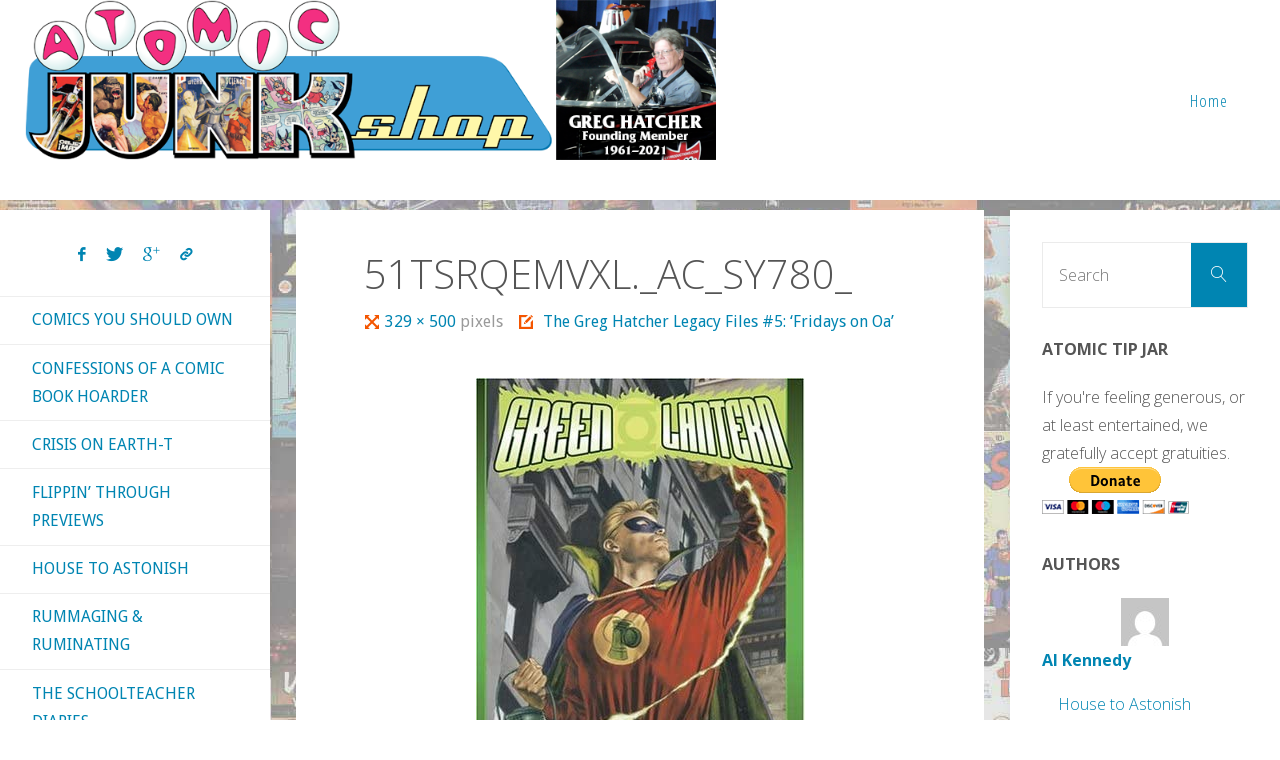

--- FILE ---
content_type: text/html; charset=UTF-8
request_url: https://atomicjunkshop.com/the-greg-hatcher-legacy-files-5-fridays-on-oa/51tsrqemvxl-_ac_sy780_/
body_size: 23104
content:
<!DOCTYPE html>
<html lang="en-US">
<head>
<meta name="viewport" content="width=device-width, user-scalable=yes, initial-scale=1.0">
<meta http-equiv="X-UA-Compatible" content="IE=edge" /><meta charset="UTF-8">
<link rel="profile" href="http://gmpg.org/xfn/11">
<meta name='robots' content='index, follow, max-image-preview:large, max-snippet:-1, max-video-preview:-1' />

	<!-- This site is optimized with the Yoast SEO plugin v23.1 - https://yoast.com/wordpress/plugins/seo/ -->
	<title>51TSRQEMVXL._AC_SY780_ &#8902; Atomic Junk Shop</title>
	<link rel="canonical" href="https://atomicjunkshop.com/the-greg-hatcher-legacy-files-5-fridays-on-oa/51tsrqemvxl-_ac_sy780_/" />
	<meta property="og:locale" content="en_US" />
	<meta property="og:type" content="article" />
	<meta property="og:title" content="51TSRQEMVXL._AC_SY780_ &#8902; Atomic Junk Shop" />
	<meta property="og:url" content="https://atomicjunkshop.com/the-greg-hatcher-legacy-files-5-fridays-on-oa/51tsrqemvxl-_ac_sy780_/" />
	<meta property="og:site_name" content="Atomic Junk Shop" />
	<meta property="article:publisher" content="https://www.facebook.com/atomicjunkshop/" />
	<meta property="og:image" content="https://atomicjunkshop.com/the-greg-hatcher-legacy-files-5-fridays-on-oa/51tsrqemvxl-_ac_sy780_" />
	<meta property="og:image:width" content="329" />
	<meta property="og:image:height" content="500" />
	<meta property="og:image:type" content="image/jpeg" />
	<meta name="twitter:card" content="summary_large_image" />
	<meta name="twitter:site" content="@AtomicJunkShop" />
	<script type="application/ld+json" class="yoast-schema-graph">{"@context":"https://schema.org","@graph":[{"@type":"WebPage","@id":"https://atomicjunkshop.com/the-greg-hatcher-legacy-files-5-fridays-on-oa/51tsrqemvxl-_ac_sy780_/","url":"https://atomicjunkshop.com/the-greg-hatcher-legacy-files-5-fridays-on-oa/51tsrqemvxl-_ac_sy780_/","name":"51TSRQEMVXL._AC_SY780_ &#8902; Atomic Junk Shop","isPartOf":{"@id":"https://atomicjunkshop.com/#website"},"primaryImageOfPage":{"@id":"https://atomicjunkshop.com/the-greg-hatcher-legacy-files-5-fridays-on-oa/51tsrqemvxl-_ac_sy780_/#primaryimage"},"image":{"@id":"https://atomicjunkshop.com/the-greg-hatcher-legacy-files-5-fridays-on-oa/51tsrqemvxl-_ac_sy780_/#primaryimage"},"thumbnailUrl":"https://atomicjunkshop.com/wp-content/uploads/2023/01/51TSRQEMVXL._AC_SY780_.jpg","datePublished":"2023-01-15T20:13:02+00:00","dateModified":"2023-01-15T20:13:02+00:00","breadcrumb":{"@id":"https://atomicjunkshop.com/the-greg-hatcher-legacy-files-5-fridays-on-oa/51tsrqemvxl-_ac_sy780_/#breadcrumb"},"inLanguage":"en-US","potentialAction":[{"@type":"ReadAction","target":["https://atomicjunkshop.com/the-greg-hatcher-legacy-files-5-fridays-on-oa/51tsrqemvxl-_ac_sy780_/"]}]},{"@type":"ImageObject","inLanguage":"en-US","@id":"https://atomicjunkshop.com/the-greg-hatcher-legacy-files-5-fridays-on-oa/51tsrqemvxl-_ac_sy780_/#primaryimage","url":"https://atomicjunkshop.com/wp-content/uploads/2023/01/51TSRQEMVXL._AC_SY780_.jpg","contentUrl":"https://atomicjunkshop.com/wp-content/uploads/2023/01/51TSRQEMVXL._AC_SY780_.jpg","width":329,"height":500},{"@type":"BreadcrumbList","@id":"https://atomicjunkshop.com/the-greg-hatcher-legacy-files-5-fridays-on-oa/51tsrqemvxl-_ac_sy780_/#breadcrumb","itemListElement":[{"@type":"ListItem","position":1,"name":"Home","item":"https://atomicjunkshop.com/"},{"@type":"ListItem","position":2,"name":"The Greg Hatcher Legacy Files #5: &#8216;Fridays on Oa&#8217;","item":"https://atomicjunkshop.com/the-greg-hatcher-legacy-files-5-fridays-on-oa/"},{"@type":"ListItem","position":3,"name":"51TSRQEMVXL._AC_SY780_"}]},{"@type":"WebSite","@id":"https://atomicjunkshop.com/#website","url":"https://atomicjunkshop.com/","name":"Atomic Junk Shop","description":"Celebrating the Unpopular Arts","publisher":{"@id":"https://atomicjunkshop.com/#organization"},"potentialAction":[{"@type":"SearchAction","target":{"@type":"EntryPoint","urlTemplate":"https://atomicjunkshop.com/?s={search_term_string}"},"query-input":"required name=search_term_string"}],"inLanguage":"en-US"},{"@type":"Organization","@id":"https://atomicjunkshop.com/#organization","name":"Atomic Junk Shop","url":"https://atomicjunkshop.com/","logo":{"@type":"ImageObject","inLanguage":"en-US","@id":"https://atomicjunkshop.com/#/schema/logo/image/","url":"https://atomicjunkshop.com/wp-content/uploads/2016/10/junkshop-logo-square.png","contentUrl":"https://atomicjunkshop.com/wp-content/uploads/2016/10/junkshop-logo-square.png","width":512,"height":512,"caption":"Atomic Junk Shop"},"image":{"@id":"https://atomicjunkshop.com/#/schema/logo/image/"},"sameAs":["https://www.facebook.com/atomicjunkshop/","https://x.com/AtomicJunkShop"]}]}</script>
	<!-- / Yoast SEO plugin. -->


<link rel='dns-prefetch' href='//ws.sharethis.com' />
<link rel='dns-prefetch' href='//stats.wp.com' />
<link rel='dns-prefetch' href='//fonts.googleapis.com' />
<link rel='dns-prefetch' href='//v0.wordpress.com' />
<link rel="alternate" type="application/rss+xml" title="Atomic Junk Shop &raquo; Feed" href="https://atomicjunkshop.com/feed/" />
<link rel="alternate" type="application/rss+xml" title="Atomic Junk Shop &raquo; Comments Feed" href="https://atomicjunkshop.com/comments/feed/" />
<link rel="alternate" type="application/rss+xml" title="Atomic Junk Shop &raquo; 51TSRQEMVXL._AC_SY780_ Comments Feed" href="https://atomicjunkshop.com/the-greg-hatcher-legacy-files-5-fridays-on-oa/51tsrqemvxl-_ac_sy780_/feed/" />
		<!-- This site uses the Google Analytics by MonsterInsights plugin v9.0.1 - Using Analytics tracking - https://www.monsterinsights.com/ -->
							<script src="//www.googletagmanager.com/gtag/js?id=G-ZS3HFB95MZ"  data-cfasync="false" data-wpfc-render="false" async></script>
			<script data-cfasync="false" data-wpfc-render="false">
				var mi_version = '9.0.1';
				var mi_track_user = true;
				var mi_no_track_reason = '';
								var MonsterInsightsDefaultLocations = {"page_location":"https:\/\/atomicjunkshop.com\/the-greg-hatcher-legacy-files-5-fridays-on-oa\/51tsrqemvxl-_ac_sy780_\/"};
				if ( typeof MonsterInsightsPrivacyGuardFilter === 'function' ) {
					var MonsterInsightsLocations = (typeof MonsterInsightsExcludeQuery === 'object') ? MonsterInsightsPrivacyGuardFilter( MonsterInsightsExcludeQuery ) : MonsterInsightsPrivacyGuardFilter( MonsterInsightsDefaultLocations );
				} else {
					var MonsterInsightsLocations = (typeof MonsterInsightsExcludeQuery === 'object') ? MonsterInsightsExcludeQuery : MonsterInsightsDefaultLocations;
				}

								var disableStrs = [
										'ga-disable-G-ZS3HFB95MZ',
									];

				/* Function to detect opted out users */
				function __gtagTrackerIsOptedOut() {
					for (var index = 0; index < disableStrs.length; index++) {
						if (document.cookie.indexOf(disableStrs[index] + '=true') > -1) {
							return true;
						}
					}

					return false;
				}

				/* Disable tracking if the opt-out cookie exists. */
				if (__gtagTrackerIsOptedOut()) {
					for (var index = 0; index < disableStrs.length; index++) {
						window[disableStrs[index]] = true;
					}
				}

				/* Opt-out function */
				function __gtagTrackerOptout() {
					for (var index = 0; index < disableStrs.length; index++) {
						document.cookie = disableStrs[index] + '=true; expires=Thu, 31 Dec 2099 23:59:59 UTC; path=/';
						window[disableStrs[index]] = true;
					}
				}

				if ('undefined' === typeof gaOptout) {
					function gaOptout() {
						__gtagTrackerOptout();
					}
				}
								window.dataLayer = window.dataLayer || [];

				window.MonsterInsightsDualTracker = {
					helpers: {},
					trackers: {},
				};
				if (mi_track_user) {
					function __gtagDataLayer() {
						dataLayer.push(arguments);
					}

					function __gtagTracker(type, name, parameters) {
						if (!parameters) {
							parameters = {};
						}

						if (parameters.send_to) {
							__gtagDataLayer.apply(null, arguments);
							return;
						}

						if (type === 'event') {
														parameters.send_to = monsterinsights_frontend.v4_id;
							var hookName = name;
							if (typeof parameters['event_category'] !== 'undefined') {
								hookName = parameters['event_category'] + ':' + name;
							}

							if (typeof MonsterInsightsDualTracker.trackers[hookName] !== 'undefined') {
								MonsterInsightsDualTracker.trackers[hookName](parameters);
							} else {
								__gtagDataLayer('event', name, parameters);
							}
							
						} else {
							__gtagDataLayer.apply(null, arguments);
						}
					}

					__gtagTracker('js', new Date());
					__gtagTracker('set', {
						'developer_id.dZGIzZG': true,
											});
					if ( MonsterInsightsLocations.page_location ) {
						__gtagTracker('set', MonsterInsightsLocations);
					}
										__gtagTracker('config', 'G-ZS3HFB95MZ', {"forceSSL":"true","anonymize_ip":"true"} );
															window.gtag = __gtagTracker;										(function () {
						/* https://developers.google.com/analytics/devguides/collection/analyticsjs/ */
						/* ga and __gaTracker compatibility shim. */
						var noopfn = function () {
							return null;
						};
						var newtracker = function () {
							return new Tracker();
						};
						var Tracker = function () {
							return null;
						};
						var p = Tracker.prototype;
						p.get = noopfn;
						p.set = noopfn;
						p.send = function () {
							var args = Array.prototype.slice.call(arguments);
							args.unshift('send');
							__gaTracker.apply(null, args);
						};
						var __gaTracker = function () {
							var len = arguments.length;
							if (len === 0) {
								return;
							}
							var f = arguments[len - 1];
							if (typeof f !== 'object' || f === null || typeof f.hitCallback !== 'function') {
								if ('send' === arguments[0]) {
									var hitConverted, hitObject = false, action;
									if ('event' === arguments[1]) {
										if ('undefined' !== typeof arguments[3]) {
											hitObject = {
												'eventAction': arguments[3],
												'eventCategory': arguments[2],
												'eventLabel': arguments[4],
												'value': arguments[5] ? arguments[5] : 1,
											}
										}
									}
									if ('pageview' === arguments[1]) {
										if ('undefined' !== typeof arguments[2]) {
											hitObject = {
												'eventAction': 'page_view',
												'page_path': arguments[2],
											}
										}
									}
									if (typeof arguments[2] === 'object') {
										hitObject = arguments[2];
									}
									if (typeof arguments[5] === 'object') {
										Object.assign(hitObject, arguments[5]);
									}
									if ('undefined' !== typeof arguments[1].hitType) {
										hitObject = arguments[1];
										if ('pageview' === hitObject.hitType) {
											hitObject.eventAction = 'page_view';
										}
									}
									if (hitObject) {
										action = 'timing' === arguments[1].hitType ? 'timing_complete' : hitObject.eventAction;
										hitConverted = mapArgs(hitObject);
										__gtagTracker('event', action, hitConverted);
									}
								}
								return;
							}

							function mapArgs(args) {
								var arg, hit = {};
								var gaMap = {
									'eventCategory': 'event_category',
									'eventAction': 'event_action',
									'eventLabel': 'event_label',
									'eventValue': 'event_value',
									'nonInteraction': 'non_interaction',
									'timingCategory': 'event_category',
									'timingVar': 'name',
									'timingValue': 'value',
									'timingLabel': 'event_label',
									'page': 'page_path',
									'location': 'page_location',
									'title': 'page_title',
									'referrer' : 'page_referrer',
								};
								for (arg in args) {
																		if (!(!args.hasOwnProperty(arg) || !gaMap.hasOwnProperty(arg))) {
										hit[gaMap[arg]] = args[arg];
									} else {
										hit[arg] = args[arg];
									}
								}
								return hit;
							}

							try {
								f.hitCallback();
							} catch (ex) {
							}
						};
						__gaTracker.create = newtracker;
						__gaTracker.getByName = newtracker;
						__gaTracker.getAll = function () {
							return [];
						};
						__gaTracker.remove = noopfn;
						__gaTracker.loaded = true;
						window['__gaTracker'] = __gaTracker;
					})();
									} else {
										console.log("");
					(function () {
						function __gtagTracker() {
							return null;
						}

						window['__gtagTracker'] = __gtagTracker;
						window['gtag'] = __gtagTracker;
					})();
									}
			</script>
				<!-- / Google Analytics by MonsterInsights -->
		<script>
window._wpemojiSettings = {"baseUrl":"https:\/\/s.w.org\/images\/core\/emoji\/15.0.3\/72x72\/","ext":".png","svgUrl":"https:\/\/s.w.org\/images\/core\/emoji\/15.0.3\/svg\/","svgExt":".svg","source":{"wpemoji":"https:\/\/atomicjunkshop.com\/wp-includes\/js\/wp-emoji.js?ver=c3d56f7a6585f4bb4cf5447fd1d8566f","twemoji":"https:\/\/atomicjunkshop.com\/wp-includes\/js\/twemoji.js?ver=c3d56f7a6585f4bb4cf5447fd1d8566f"}};
/**
 * @output wp-includes/js/wp-emoji-loader.js
 */

/**
 * Emoji Settings as exported in PHP via _print_emoji_detection_script().
 * @typedef WPEmojiSettings
 * @type {object}
 * @property {?object} source
 * @property {?string} source.concatemoji
 * @property {?string} source.twemoji
 * @property {?string} source.wpemoji
 * @property {?boolean} DOMReady
 * @property {?Function} readyCallback
 */

/**
 * Support tests.
 * @typedef SupportTests
 * @type {object}
 * @property {?boolean} flag
 * @property {?boolean} emoji
 */

/**
 * IIFE to detect emoji support and load Twemoji if needed.
 *
 * @param {Window} window
 * @param {Document} document
 * @param {WPEmojiSettings} settings
 */
( function wpEmojiLoader( window, document, settings ) {
	if ( typeof Promise === 'undefined' ) {
		return;
	}

	var sessionStorageKey = 'wpEmojiSettingsSupports';
	var tests = [ 'flag', 'emoji' ];

	/**
	 * Checks whether the browser supports offloading to a Worker.
	 *
	 * @since 6.3.0
	 *
	 * @private
	 *
	 * @returns {boolean}
	 */
	function supportsWorkerOffloading() {
		return (
			typeof Worker !== 'undefined' &&
			typeof OffscreenCanvas !== 'undefined' &&
			typeof URL !== 'undefined' &&
			URL.createObjectURL &&
			typeof Blob !== 'undefined'
		);
	}

	/**
	 * @typedef SessionSupportTests
	 * @type {object}
	 * @property {number} timestamp
	 * @property {SupportTests} supportTests
	 */

	/**
	 * Get support tests from session.
	 *
	 * @since 6.3.0
	 *
	 * @private
	 *
	 * @returns {?SupportTests} Support tests, or null if not set or older than 1 week.
	 */
	function getSessionSupportTests() {
		try {
			/** @type {SessionSupportTests} */
			var item = JSON.parse(
				sessionStorage.getItem( sessionStorageKey )
			);
			if (
				typeof item === 'object' &&
				typeof item.timestamp === 'number' &&
				new Date().valueOf() < item.timestamp + 604800 && // Note: Number is a week in seconds.
				typeof item.supportTests === 'object'
			) {
				return item.supportTests;
			}
		} catch ( e ) {}
		return null;
	}

	/**
	 * Persist the supports in session storage.
	 *
	 * @since 6.3.0
	 *
	 * @private
	 *
	 * @param {SupportTests} supportTests Support tests.
	 */
	function setSessionSupportTests( supportTests ) {
		try {
			/** @type {SessionSupportTests} */
			var item = {
				supportTests: supportTests,
				timestamp: new Date().valueOf()
			};

			sessionStorage.setItem(
				sessionStorageKey,
				JSON.stringify( item )
			);
		} catch ( e ) {}
	}

	/**
	 * Checks if two sets of Emoji characters render the same visually.
	 *
	 * This function may be serialized to run in a Worker. Therefore, it cannot refer to variables from the containing
	 * scope. Everything must be passed by parameters.
	 *
	 * @since 4.9.0
	 *
	 * @private
	 *
	 * @param {CanvasRenderingContext2D} context 2D Context.
	 * @param {string} set1 Set of Emoji to test.
	 * @param {string} set2 Set of Emoji to test.
	 *
	 * @return {boolean} True if the two sets render the same.
	 */
	function emojiSetsRenderIdentically( context, set1, set2 ) {
		// Cleanup from previous test.
		context.clearRect( 0, 0, context.canvas.width, context.canvas.height );
		context.fillText( set1, 0, 0 );
		var rendered1 = new Uint32Array(
			context.getImageData(
				0,
				0,
				context.canvas.width,
				context.canvas.height
			).data
		);

		// Cleanup from previous test.
		context.clearRect( 0, 0, context.canvas.width, context.canvas.height );
		context.fillText( set2, 0, 0 );
		var rendered2 = new Uint32Array(
			context.getImageData(
				0,
				0,
				context.canvas.width,
				context.canvas.height
			).data
		);

		return rendered1.every( function ( rendered2Data, index ) {
			return rendered2Data === rendered2[ index ];
		} );
	}

	/**
	 * Determines if the browser properly renders Emoji that Twemoji can supplement.
	 *
	 * This function may be serialized to run in a Worker. Therefore, it cannot refer to variables from the containing
	 * scope. Everything must be passed by parameters.
	 *
	 * @since 4.2.0
	 *
	 * @private
	 *
	 * @param {CanvasRenderingContext2D} context 2D Context.
	 * @param {string} type Whether to test for support of "flag" or "emoji".
	 * @param {Function} emojiSetsRenderIdentically Reference to emojiSetsRenderIdentically function, needed due to minification.
	 *
	 * @return {boolean} True if the browser can render emoji, false if it cannot.
	 */
	function browserSupportsEmoji( context, type, emojiSetsRenderIdentically ) {
		var isIdentical;

		switch ( type ) {
			case 'flag':
				/*
				 * Test for Transgender flag compatibility. Added in Unicode 13.
				 *
				 * To test for support, we try to render it, and compare the rendering to how it would look if
				 * the browser doesn't render it correctly (white flag emoji + transgender symbol).
				 */
				isIdentical = emojiSetsRenderIdentically(
					context,
					'\uD83C\uDFF3\uFE0F\u200D\u26A7\uFE0F', // as a zero-width joiner sequence
					'\uD83C\uDFF3\uFE0F\u200B\u26A7\uFE0F' // separated by a zero-width space
				);

				if ( isIdentical ) {
					return false;
				}

				/*
				 * Test for UN flag compatibility. This is the least supported of the letter locale flags,
				 * so gives us an easy test for full support.
				 *
				 * To test for support, we try to render it, and compare the rendering to how it would look if
				 * the browser doesn't render it correctly ([U] + [N]).
				 */
				isIdentical = emojiSetsRenderIdentically(
					context,
					'\uD83C\uDDFA\uD83C\uDDF3', // as the sequence of two code points
					'\uD83C\uDDFA\u200B\uD83C\uDDF3' // as the two code points separated by a zero-width space
				);

				if ( isIdentical ) {
					return false;
				}

				/*
				 * Test for English flag compatibility. England is a country in the United Kingdom, it
				 * does not have a two letter locale code but rather a five letter sub-division code.
				 *
				 * To test for support, we try to render it, and compare the rendering to how it would look if
				 * the browser doesn't render it correctly (black flag emoji + [G] + [B] + [E] + [N] + [G]).
				 */
				isIdentical = emojiSetsRenderIdentically(
					context,
					// as the flag sequence
					'\uD83C\uDFF4\uDB40\uDC67\uDB40\uDC62\uDB40\uDC65\uDB40\uDC6E\uDB40\uDC67\uDB40\uDC7F',
					// with each code point separated by a zero-width space
					'\uD83C\uDFF4\u200B\uDB40\uDC67\u200B\uDB40\uDC62\u200B\uDB40\uDC65\u200B\uDB40\uDC6E\u200B\uDB40\uDC67\u200B\uDB40\uDC7F'
				);

				return ! isIdentical;
			case 'emoji':
				/*
				 * Four and twenty blackbirds baked in a pie.
				 *
				 * To test for Emoji 15.0 support, try to render a new emoji: Blackbird.
				 *
				 * The Blackbird is a ZWJ sequence combining 🐦 Bird and ⬛ large black square.,
				 *
				 * 0x1F426 (\uD83D\uDC26) == Bird
				 * 0x200D == Zero-Width Joiner (ZWJ) that links the code points for the new emoji or
				 * 0x200B == Zero-Width Space (ZWS) that is rendered for clients not supporting the new emoji.
				 * 0x2B1B == Large Black Square
				 *
				 * When updating this test for future Emoji releases, ensure that individual emoji that make up the
				 * sequence come from older emoji standards.
				 */
				isIdentical = emojiSetsRenderIdentically(
					context,
					'\uD83D\uDC26\u200D\u2B1B', // as the zero-width joiner sequence
					'\uD83D\uDC26\u200B\u2B1B' // separated by a zero-width space
				);

				return ! isIdentical;
		}

		return false;
	}

	/**
	 * Checks emoji support tests.
	 *
	 * This function may be serialized to run in a Worker. Therefore, it cannot refer to variables from the containing
	 * scope. Everything must be passed by parameters.
	 *
	 * @since 6.3.0
	 *
	 * @private
	 *
	 * @param {string[]} tests Tests.
	 * @param {Function} browserSupportsEmoji Reference to browserSupportsEmoji function, needed due to minification.
	 * @param {Function} emojiSetsRenderIdentically Reference to emojiSetsRenderIdentically function, needed due to minification.
	 *
	 * @return {SupportTests} Support tests.
	 */
	function testEmojiSupports( tests, browserSupportsEmoji, emojiSetsRenderIdentically ) {
		var canvas;
		if (
			typeof WorkerGlobalScope !== 'undefined' &&
			self instanceof WorkerGlobalScope
		) {
			canvas = new OffscreenCanvas( 300, 150 ); // Dimensions are default for HTMLCanvasElement.
		} else {
			canvas = document.createElement( 'canvas' );
		}

		var context = canvas.getContext( '2d', { willReadFrequently: true } );

		/*
		 * Chrome on OS X added native emoji rendering in M41. Unfortunately,
		 * it doesn't work when the font is bolder than 500 weight. So, we
		 * check for bold rendering support to avoid invisible emoji in Chrome.
		 */
		context.textBaseline = 'top';
		context.font = '600 32px Arial';

		var supports = {};
		tests.forEach( function ( test ) {
			supports[ test ] = browserSupportsEmoji( context, test, emojiSetsRenderIdentically );
		} );
		return supports;
	}

	/**
	 * Adds a script to the head of the document.
	 *
	 * @ignore
	 *
	 * @since 4.2.0
	 *
	 * @param {string} src The url where the script is located.
	 *
	 * @return {void}
	 */
	function addScript( src ) {
		var script = document.createElement( 'script' );
		script.src = src;
		script.defer = true;
		document.head.appendChild( script );
	}

	settings.supports = {
		everything: true,
		everythingExceptFlag: true
	};

	// Create a promise for DOMContentLoaded since the worker logic may finish after the event has fired.
	var domReadyPromise = new Promise( function ( resolve ) {
		document.addEventListener( 'DOMContentLoaded', resolve, {
			once: true
		} );
	} );

	// Obtain the emoji support from the browser, asynchronously when possible.
	new Promise( function ( resolve ) {
		var supportTests = getSessionSupportTests();
		if ( supportTests ) {
			resolve( supportTests );
			return;
		}

		if ( supportsWorkerOffloading() ) {
			try {
				// Note that the functions are being passed as arguments due to minification.
				var workerScript =
					'postMessage(' +
					testEmojiSupports.toString() +
					'(' +
					[
						JSON.stringify( tests ),
						browserSupportsEmoji.toString(),
						emojiSetsRenderIdentically.toString()
					].join( ',' ) +
					'));';
				var blob = new Blob( [ workerScript ], {
					type: 'text/javascript'
				} );
				var worker = new Worker( URL.createObjectURL( blob ), { name: 'wpTestEmojiSupports' } );
				worker.onmessage = function ( event ) {
					supportTests = event.data;
					setSessionSupportTests( supportTests );
					worker.terminate();
					resolve( supportTests );
				};
				return;
			} catch ( e ) {}
		}

		supportTests = testEmojiSupports( tests, browserSupportsEmoji, emojiSetsRenderIdentically );
		setSessionSupportTests( supportTests );
		resolve( supportTests );
	} )
		// Once the browser emoji support has been obtained from the session, finalize the settings.
		.then( function ( supportTests ) {
			/*
			 * Tests the browser support for flag emojis and other emojis, and adjusts the
			 * support settings accordingly.
			 */
			for ( var test in supportTests ) {
				settings.supports[ test ] = supportTests[ test ];

				settings.supports.everything =
					settings.supports.everything && settings.supports[ test ];

				if ( 'flag' !== test ) {
					settings.supports.everythingExceptFlag =
						settings.supports.everythingExceptFlag &&
						settings.supports[ test ];
				}
			}

			settings.supports.everythingExceptFlag =
				settings.supports.everythingExceptFlag &&
				! settings.supports.flag;

			// Sets DOMReady to false and assigns a ready function to settings.
			settings.DOMReady = false;
			settings.readyCallback = function () {
				settings.DOMReady = true;
			};
		} )
		.then( function () {
			return domReadyPromise;
		} )
		.then( function () {
			// When the browser can not render everything we need to load a polyfill.
			if ( ! settings.supports.everything ) {
				settings.readyCallback();

				var src = settings.source || {};

				if ( src.concatemoji ) {
					addScript( src.concatemoji );
				} else if ( src.wpemoji && src.twemoji ) {
					addScript( src.twemoji );
					addScript( src.wpemoji );
				}
			}
		} );
} )( window, document, window._wpemojiSettings );
</script>
<style id='wp-emoji-styles-inline-css'>

	img.wp-smiley, img.emoji {
		display: inline !important;
		border: none !important;
		box-shadow: none !important;
		height: 1em !important;
		width: 1em !important;
		margin: 0 0.07em !important;
		vertical-align: -0.1em !important;
		background: none !important;
		padding: 0 !important;
	}
</style>
<link rel='stylesheet' id='wp-block-library-css' href='https://atomicjunkshop.com/wp-includes/css/dist/block-library/style.css?ver=c3d56f7a6585f4bb4cf5447fd1d8566f' media='all' />
<link rel='stylesheet' id='mediaelement-css' href='https://atomicjunkshop.com/wp-includes/js/mediaelement/mediaelementplayer-legacy.min.css?ver=4.2.17' media='all' />
<link rel='stylesheet' id='wp-mediaelement-css' href='https://atomicjunkshop.com/wp-includes/js/mediaelement/wp-mediaelement.css?ver=c3d56f7a6585f4bb4cf5447fd1d8566f' media='all' />
<style id='jetpack-sharing-buttons-style-inline-css'>
.jetpack-sharing-buttons__services-list{display:flex;flex-direction:row;flex-wrap:wrap;gap:0;list-style-type:none;margin:5px;padding:0}.jetpack-sharing-buttons__services-list.has-small-icon-size{font-size:12px}.jetpack-sharing-buttons__services-list.has-normal-icon-size{font-size:16px}.jetpack-sharing-buttons__services-list.has-large-icon-size{font-size:24px}.jetpack-sharing-buttons__services-list.has-huge-icon-size{font-size:36px}@media print{.jetpack-sharing-buttons__services-list{display:none!important}}.editor-styles-wrapper .wp-block-jetpack-sharing-buttons{gap:0;padding-inline-start:0}ul.jetpack-sharing-buttons__services-list.has-background{padding:1.25em 2.375em}
</style>
<style id='classic-theme-styles-inline-css'>
/**
 * These rules are needed for backwards compatibility.
 * They should match the button element rules in the base theme.json file.
 */
.wp-block-button__link {
	color: #ffffff;
	background-color: #32373c;
	border-radius: 9999px; /* 100% causes an oval, but any explicit but really high value retains the pill shape. */

	/* This needs a low specificity so it won't override the rules from the button element if defined in theme.json. */
	box-shadow: none;
	text-decoration: none;

	/* The extra 2px are added to size solids the same as the outline versions.*/
	padding: calc(0.667em + 2px) calc(1.333em + 2px);

	font-size: 1.125em;
}

.wp-block-file__button {
	background: #32373c;
	color: #ffffff;
	text-decoration: none;
}

</style>
<style id='global-styles-inline-css'>
:root{--wp--preset--aspect-ratio--square: 1;--wp--preset--aspect-ratio--4-3: 4/3;--wp--preset--aspect-ratio--3-4: 3/4;--wp--preset--aspect-ratio--3-2: 3/2;--wp--preset--aspect-ratio--2-3: 2/3;--wp--preset--aspect-ratio--16-9: 16/9;--wp--preset--aspect-ratio--9-16: 9/16;--wp--preset--color--black: #000000;--wp--preset--color--cyan-bluish-gray: #abb8c3;--wp--preset--color--white: #ffffff;--wp--preset--color--pale-pink: #f78da7;--wp--preset--color--vivid-red: #cf2e2e;--wp--preset--color--luminous-vivid-orange: #ff6900;--wp--preset--color--luminous-vivid-amber: #fcb900;--wp--preset--color--light-green-cyan: #7bdcb5;--wp--preset--color--vivid-green-cyan: #00d084;--wp--preset--color--pale-cyan-blue: #8ed1fc;--wp--preset--color--vivid-cyan-blue: #0693e3;--wp--preset--color--vivid-purple: #9b51e0;--wp--preset--color--accent-1: #0085b2;--wp--preset--color--accent-2: #f45500;--wp--preset--color--headings: #333;--wp--preset--color--sitetext: #555;--wp--preset--color--sitebg: #ffffff;--wp--preset--gradient--vivid-cyan-blue-to-vivid-purple: linear-gradient(135deg,rgba(6,147,227,1) 0%,rgb(155,81,224) 100%);--wp--preset--gradient--light-green-cyan-to-vivid-green-cyan: linear-gradient(135deg,rgb(122,220,180) 0%,rgb(0,208,130) 100%);--wp--preset--gradient--luminous-vivid-amber-to-luminous-vivid-orange: linear-gradient(135deg,rgba(252,185,0,1) 0%,rgba(255,105,0,1) 100%);--wp--preset--gradient--luminous-vivid-orange-to-vivid-red: linear-gradient(135deg,rgba(255,105,0,1) 0%,rgb(207,46,46) 100%);--wp--preset--gradient--very-light-gray-to-cyan-bluish-gray: linear-gradient(135deg,rgb(238,238,238) 0%,rgb(169,184,195) 100%);--wp--preset--gradient--cool-to-warm-spectrum: linear-gradient(135deg,rgb(74,234,220) 0%,rgb(151,120,209) 20%,rgb(207,42,186) 40%,rgb(238,44,130) 60%,rgb(251,105,98) 80%,rgb(254,248,76) 100%);--wp--preset--gradient--blush-light-purple: linear-gradient(135deg,rgb(255,206,236) 0%,rgb(152,150,240) 100%);--wp--preset--gradient--blush-bordeaux: linear-gradient(135deg,rgb(254,205,165) 0%,rgb(254,45,45) 50%,rgb(107,0,62) 100%);--wp--preset--gradient--luminous-dusk: linear-gradient(135deg,rgb(255,203,112) 0%,rgb(199,81,192) 50%,rgb(65,88,208) 100%);--wp--preset--gradient--pale-ocean: linear-gradient(135deg,rgb(255,245,203) 0%,rgb(182,227,212) 50%,rgb(51,167,181) 100%);--wp--preset--gradient--electric-grass: linear-gradient(135deg,rgb(202,248,128) 0%,rgb(113,206,126) 100%);--wp--preset--gradient--midnight: linear-gradient(135deg,rgb(2,3,129) 0%,rgb(40,116,252) 100%);--wp--preset--font-size--small: 10px;--wp--preset--font-size--medium: 20px;--wp--preset--font-size--large: 25px;--wp--preset--font-size--x-large: 42px;--wp--preset--font-size--normal: 16px;--wp--preset--font-size--larger: 40px;--wp--preset--spacing--20: 0.44rem;--wp--preset--spacing--30: 0.67rem;--wp--preset--spacing--40: 1rem;--wp--preset--spacing--50: 1.5rem;--wp--preset--spacing--60: 2.25rem;--wp--preset--spacing--70: 3.38rem;--wp--preset--spacing--80: 5.06rem;--wp--preset--shadow--natural: 6px 6px 9px rgba(0, 0, 0, 0.2);--wp--preset--shadow--deep: 12px 12px 50px rgba(0, 0, 0, 0.4);--wp--preset--shadow--sharp: 6px 6px 0px rgba(0, 0, 0, 0.2);--wp--preset--shadow--outlined: 6px 6px 0px -3px rgba(255, 255, 255, 1), 6px 6px rgba(0, 0, 0, 1);--wp--preset--shadow--crisp: 6px 6px 0px rgba(0, 0, 0, 1);}:where(.is-layout-flex){gap: 0.5em;}:where(.is-layout-grid){gap: 0.5em;}body .is-layout-flex{display: flex;}.is-layout-flex{flex-wrap: wrap;align-items: center;}.is-layout-flex > :is(*, div){margin: 0;}body .is-layout-grid{display: grid;}.is-layout-grid > :is(*, div){margin: 0;}:where(.wp-block-columns.is-layout-flex){gap: 2em;}:where(.wp-block-columns.is-layout-grid){gap: 2em;}:where(.wp-block-post-template.is-layout-flex){gap: 1.25em;}:where(.wp-block-post-template.is-layout-grid){gap: 1.25em;}.has-black-color{color: var(--wp--preset--color--black) !important;}.has-cyan-bluish-gray-color{color: var(--wp--preset--color--cyan-bluish-gray) !important;}.has-white-color{color: var(--wp--preset--color--white) !important;}.has-pale-pink-color{color: var(--wp--preset--color--pale-pink) !important;}.has-vivid-red-color{color: var(--wp--preset--color--vivid-red) !important;}.has-luminous-vivid-orange-color{color: var(--wp--preset--color--luminous-vivid-orange) !important;}.has-luminous-vivid-amber-color{color: var(--wp--preset--color--luminous-vivid-amber) !important;}.has-light-green-cyan-color{color: var(--wp--preset--color--light-green-cyan) !important;}.has-vivid-green-cyan-color{color: var(--wp--preset--color--vivid-green-cyan) !important;}.has-pale-cyan-blue-color{color: var(--wp--preset--color--pale-cyan-blue) !important;}.has-vivid-cyan-blue-color{color: var(--wp--preset--color--vivid-cyan-blue) !important;}.has-vivid-purple-color{color: var(--wp--preset--color--vivid-purple) !important;}.has-black-background-color{background-color: var(--wp--preset--color--black) !important;}.has-cyan-bluish-gray-background-color{background-color: var(--wp--preset--color--cyan-bluish-gray) !important;}.has-white-background-color{background-color: var(--wp--preset--color--white) !important;}.has-pale-pink-background-color{background-color: var(--wp--preset--color--pale-pink) !important;}.has-vivid-red-background-color{background-color: var(--wp--preset--color--vivid-red) !important;}.has-luminous-vivid-orange-background-color{background-color: var(--wp--preset--color--luminous-vivid-orange) !important;}.has-luminous-vivid-amber-background-color{background-color: var(--wp--preset--color--luminous-vivid-amber) !important;}.has-light-green-cyan-background-color{background-color: var(--wp--preset--color--light-green-cyan) !important;}.has-vivid-green-cyan-background-color{background-color: var(--wp--preset--color--vivid-green-cyan) !important;}.has-pale-cyan-blue-background-color{background-color: var(--wp--preset--color--pale-cyan-blue) !important;}.has-vivid-cyan-blue-background-color{background-color: var(--wp--preset--color--vivid-cyan-blue) !important;}.has-vivid-purple-background-color{background-color: var(--wp--preset--color--vivid-purple) !important;}.has-black-border-color{border-color: var(--wp--preset--color--black) !important;}.has-cyan-bluish-gray-border-color{border-color: var(--wp--preset--color--cyan-bluish-gray) !important;}.has-white-border-color{border-color: var(--wp--preset--color--white) !important;}.has-pale-pink-border-color{border-color: var(--wp--preset--color--pale-pink) !important;}.has-vivid-red-border-color{border-color: var(--wp--preset--color--vivid-red) !important;}.has-luminous-vivid-orange-border-color{border-color: var(--wp--preset--color--luminous-vivid-orange) !important;}.has-luminous-vivid-amber-border-color{border-color: var(--wp--preset--color--luminous-vivid-amber) !important;}.has-light-green-cyan-border-color{border-color: var(--wp--preset--color--light-green-cyan) !important;}.has-vivid-green-cyan-border-color{border-color: var(--wp--preset--color--vivid-green-cyan) !important;}.has-pale-cyan-blue-border-color{border-color: var(--wp--preset--color--pale-cyan-blue) !important;}.has-vivid-cyan-blue-border-color{border-color: var(--wp--preset--color--vivid-cyan-blue) !important;}.has-vivid-purple-border-color{border-color: var(--wp--preset--color--vivid-purple) !important;}.has-vivid-cyan-blue-to-vivid-purple-gradient-background{background: var(--wp--preset--gradient--vivid-cyan-blue-to-vivid-purple) !important;}.has-light-green-cyan-to-vivid-green-cyan-gradient-background{background: var(--wp--preset--gradient--light-green-cyan-to-vivid-green-cyan) !important;}.has-luminous-vivid-amber-to-luminous-vivid-orange-gradient-background{background: var(--wp--preset--gradient--luminous-vivid-amber-to-luminous-vivid-orange) !important;}.has-luminous-vivid-orange-to-vivid-red-gradient-background{background: var(--wp--preset--gradient--luminous-vivid-orange-to-vivid-red) !important;}.has-very-light-gray-to-cyan-bluish-gray-gradient-background{background: var(--wp--preset--gradient--very-light-gray-to-cyan-bluish-gray) !important;}.has-cool-to-warm-spectrum-gradient-background{background: var(--wp--preset--gradient--cool-to-warm-spectrum) !important;}.has-blush-light-purple-gradient-background{background: var(--wp--preset--gradient--blush-light-purple) !important;}.has-blush-bordeaux-gradient-background{background: var(--wp--preset--gradient--blush-bordeaux) !important;}.has-luminous-dusk-gradient-background{background: var(--wp--preset--gradient--luminous-dusk) !important;}.has-pale-ocean-gradient-background{background: var(--wp--preset--gradient--pale-ocean) !important;}.has-electric-grass-gradient-background{background: var(--wp--preset--gradient--electric-grass) !important;}.has-midnight-gradient-background{background: var(--wp--preset--gradient--midnight) !important;}.has-small-font-size{font-size: var(--wp--preset--font-size--small) !important;}.has-medium-font-size{font-size: var(--wp--preset--font-size--medium) !important;}.has-large-font-size{font-size: var(--wp--preset--font-size--large) !important;}.has-x-large-font-size{font-size: var(--wp--preset--font-size--x-large) !important;}
:where(.wp-block-post-template.is-layout-flex){gap: 1.25em;}:where(.wp-block-post-template.is-layout-grid){gap: 1.25em;}
:where(.wp-block-columns.is-layout-flex){gap: 2em;}:where(.wp-block-columns.is-layout-grid){gap: 2em;}
:root :where(.wp-block-pullquote){font-size: 1.5em;line-height: 1.6;}
</style>
<link rel='stylesheet' id='cool-tag-cloud-css' href='https://atomicjunkshop.com/wp-content/plugins/cool-tag-cloud/inc/cool-tag-cloud.css?ver=2.25' media='all' />
<link rel='stylesheet' id='fluida-themefonts-css' href='https://atomicjunkshop.com/wp-content/themes/fluida/resources/fonts/fontfaces.css?ver=1.8.8' media='all' />
<link rel='stylesheet' id='fluida-googlefonts-css' href='//fonts.googleapis.com/css?family=Droid+Sans%3A%7COpen+Sans+Condensed%3A300%7COpen+Sans%3A%7CDroid+Sans%3A100%2C200%2C300%2C400%2C500%2C600%2C700%2C800%2C900%7COpen+Sans%3A700%7COpen+Sans%3A300&#038;ver=1.8.8' media='all' />
<link rel='stylesheet' id='fluida-main-css' href='https://atomicjunkshop.com/wp-content/themes/fluida/style.css?ver=1.8.8' media='all' />
<style id='fluida-main-inline-css'>
 #site-header-main-inside, #container, #colophon-inside, #footer-inside, #breadcrumbs-container-inside, #wp-custom-header { margin: 0 auto; max-width: 1920px; } #primary { width: 270px; } #secondary { width: 270px; } #container.one-column { } #container.two-columns-right #secondary { float: right; } #container.two-columns-right .main, .two-columns-right #breadcrumbs { width: calc( 98% - 270px ); float: left; } #container.two-columns-left #primary { float: left; } #container.two-columns-left .main, .two-columns-left #breadcrumbs { width: calc( 98% - 270px ); float: right; } #container.three-columns-right #primary, #container.three-columns-left #primary, #container.three-columns-sided #primary { float: left; } #container.three-columns-right #secondary, #container.three-columns-left #secondary, #container.three-columns-sided #secondary { float: left; } #container.three-columns-right #primary, #container.three-columns-left #secondary { margin-left: 2%; margin-right: 2%; } #container.three-columns-right .main, .three-columns-right #breadcrumbs { width: calc( 96% - 540px ); float: left; } #container.three-columns-left .main, .three-columns-left #breadcrumbs { width: calc( 96% - 540px ); float: right; } #container.three-columns-sided #secondary { float: right; } #container.three-columns-sided .main, .three-columns-sided #breadcrumbs { width: calc( 96% - 540px ); float: right; margin: 0 calc( 2% + 270px ) 0 -1920px; } #site-text { clip: rect(1px, 1px, 1px, 1px); height: 1px; overflow: hidden; position: absolute !important; width: 1px; word-wrap: normal !important; } html { font-family: Droid Sans; font-size: 16px; font-weight: 400; line-height: 1.8; } #site-title { font-family: Open Sans Condensed; font-size: 150%; font-weight: 300; } #access ul li a { font-family: Open Sans Condensed; font-size: 105%; font-weight: 300; } #access i.search-icon { ; } .widget-title { font-family: Open Sans; font-size: 100%; font-weight: 700; } .widget-container { font-family: Open Sans; font-size: 100%; font-weight: 300; } .entry-title, #reply-title, .woocommerce .main .page-title, .woocommerce .main .entry-title { font-family: Open Sans; font-size: 250%; font-weight: 300; } .content-masonry .entry-title { font-size: 187.5%; } h1 { font-size: 3.029em; } h2 { font-size: 2.678em; } h3 { font-size: 2.327em; } h4 { font-size: 1.976em; } h5 { font-size: 1.625em; } h6 { font-size: 1.274em; } h1, h2, h3, h4, h5, h6 { font-family: Open Sans Condensed; font-weight: 300; } .lp-staticslider .staticslider-caption-title, .seriousslider.seriousslider-theme .seriousslider-caption-title { font-family: Open Sans Condensed; } body { color: #555; background-color: #ffffff; } #site-header-main, #site-header-main-inside, #access ul li a, #access ul ul, #access::after { background-color: #ffffff; } #access .menu-main-search .searchform { border-color: #0085b2; background-color: #0085b2; } .menu-search-animated .searchform input[type="search"], .menu-search-animated .searchform input[type="search"]:focus { color: #ffffff; } #header a { color: #0085b2; } #access > div > ul > li, #access > div > ul > li > a { color: #0085b2; } #access ul.sub-menu li a, #access ul.children li a { color: #555; } #access ul.sub-menu li:hover > a, #access ul.children li:hover > a { background-color: rgba(85,85,85,0.1); } #access > div > ul > li:hover > a { color: #ffffff; } #access ul > li.current_page_item > a, #access ul > li.current-menu-item > a, #access ul > li.current_page_ancestor > a, #access ul > li.current-menu-ancestor > a, #access .sub-menu, #access .children { border-top-color: #0085b2; } #access ul ul ul { border-left-color: rgba(85,85,85,0.5); } #access > div > ul > li:hover > a { background-color: #0085b2; } #access ul.children > li.current_page_item > a, #access ul.sub-menu > li.current-menu-item > a, #access ul.children > li.current_page_ancestor > a, #access ul.sub-menu > li.current-menu-ancestor > a { border-color: #555; } .searchform .searchsubmit, .searchform:hover input[type="search"], .searchform input[type="search"]:focus { color: #ffffff; background-color: transparent; } .searchform::after, .searchform input[type="search"]:focus, .searchform .searchsubmit:hover { background-color: #0085b2; } article.hentry, #primary, .searchform, .main > div:not(#content-masonry), .main > header, .main > nav#nav-below, .pagination span, .pagination a, #nav-old-below .nav-previous, #nav-old-below .nav-next { background-color: #ffffff; } #breadcrumbs-container { background-color: #f8f8f8;} #secondary { background-color: #ffffff; } #colophon, #footer { background-color: #222226; color: #AAA; } span.entry-format { color: #0085b2; } .format-aside { border-top-color: #ffffff; } article.hentry .post-thumbnail-container { background-color: rgba(85,85,85,0.15); } .entry-content blockquote::before, .entry-content blockquote::after { color: rgba(85,85,85,0.1); } .entry-content h1, .entry-content h2, .entry-content h3, .entry-content h4, .lp-text-content h1, .lp-text-content h2, .lp-text-content h3, .lp-text-content h4 { color: #333; } a { color: #0085b2; } a:hover, .entry-meta span a:hover, .comments-link a:hover { color: #f45500; } #footer a, .page-title strong { color: #0085b2; } #footer a:hover, #site-title a:hover span { color: #f45500; } #access > div > ul > li.menu-search-animated:hover i { color: #ffffff; } .continue-reading-link { color: #ffffff; background-color: #f45500} .continue-reading-link:before { background-color: #0085b2} .continue-reading-link:hover { color: #ffffff; } header.pad-container { border-top-color: #0085b2; } article.sticky:after { background-color: rgba(0,133,178,1); } .socials a:before { color: #0085b2; } .socials a:hover:before { color: #f45500; } .fluida-normalizedtags #content .tagcloud a { color: #ffffff; background-color: #0085b2; } .fluida-normalizedtags #content .tagcloud a:hover { background-color: #f45500; } #toTop .icon-back2top:before { color: #0085b2; } #toTop:hover .icon-back2top:before { color: #f45500; } .entry-meta .icon-metas:before { color: #f45500; } .page-link a:hover { border-top-color: #f45500; } #site-title span a span:nth-child(1) { background-color: #0085b2; color: #ffffff; width: 1.4em; margin-right: .1em; text-align: center; line-height: 1.4; font-weight: 300; } #site-title span a:hover span:nth-child(1) { background-color: #f45500; } .fluida-caption-one .main .wp-caption .wp-caption-text { border-bottom-color: #eeeeee; } .fluida-caption-two .main .wp-caption .wp-caption-text { background-color: #f5f5f5; } .fluida-image-one .entry-content img[class*="align"], .fluida-image-one .entry-summary img[class*="align"], .fluida-image-two .entry-content img[class*='align'], .fluida-image-two .entry-summary img[class*='align'] { border-color: #eeeeee; } .fluida-image-five .entry-content img[class*='align'], .fluida-image-five .entry-summary img[class*='align'] { border-color: #0085b2; } /* diffs */ span.edit-link a.post-edit-link, span.edit-link a.post-edit-link:hover, span.edit-link .icon-edit:before { color: #9a9a9a; } .searchform { border-color: #ebebeb; } .entry-meta span, .entry-utility span, .entry-meta time, .comment-meta a, #breadcrumbs-nav .icon-angle-right::before, .footermenu ul li span.sep { color: #9a9a9a; } #footer { border-top-color: #36363a; } #colophon .widget-container:after { background-color: #36363a; } #commentform { max-width:650px;} code, .reply a:after, #nav-below .nav-previous a:before, #nav-below .nav-next a:before, .reply a:after { background-color: #eeeeee; } pre, .entry-meta .author, nav.sidebarmenu, .page-link > span, article .author-info, .comment-author, .commentlist .comment-body, .commentlist .pingback, nav.sidebarmenu li a { border-color: #eeeeee; } select, input[type], textarea { color: #555; } button, input[type="button"], input[type="submit"], input[type="reset"] { background-color: #0085b2; color: #ffffff; } button:hover, input[type="button"]:hover, input[type="submit"]:hover, input[type="reset"]:hover { background-color: #f45500; } select, input[type], textarea { border-color: #e9e9e9; } input[type]:hover, textarea:hover, select:hover, input[type]:focus, textarea:focus, select:focus { border-color: #cdcdcd; } hr { background-color: #e9e9e9; } #toTop { background-color: rgba(250,250,250,0.8) } /* gutenberg */ .wp-block-image.alignwide { margin-left: -15%; margin-right: -15%; } .wp-block-image.alignwide img { width: 130%; max-width: 130%; } .has-accent-1-color, .has-accent-1-color:hover { color: #0085b2; } .has-accent-2-color, .has-accent-2-color:hover { color: #f45500; } .has-headings-color, .has-headings-color:hover { color: #333; } .has-sitetext-color, .has-sitetext-color:hover { color: #555; } .has-sitebg-color, .has-sitebg-color:hover { color: #ffffff; } .has-accent-1-background-color { background-color: #0085b2; } .has-accent-2-background-color { background-color: #f45500; } .has-headings-background-color { background-color: #333; } .has-sitetext-background-color { background-color: #555; } .has-sitebg-background-color { background-color: #ffffff; } .has-small-font-size { font-size: 10px; } .has-regular-font-size { font-size: 16px; } .has-large-font-size { font-size: 25px; } .has-larger-font-size { font-size: 40px; } .has-huge-font-size { font-size: 40px; } /* woocommerce */ .woocommerce-page #respond input#submit.alt, .woocommerce a.button.alt, .woocommerce-page button.button.alt, .woocommerce input.button.alt, .woocommerce #respond input#submit, .woocommerce a.button, .woocommerce button.button, .woocommerce input.button { background-color: #0085b2; color: #ffffff; line-height: 1.8; } .woocommerce #respond input#submit:hover, .woocommerce a.button:hover, .woocommerce button.button:hover, .woocommerce input.button:hover { background-color: #22a7d4; color: #ffffff;} .woocommerce-page #respond input#submit.alt, .woocommerce a.button.alt, .woocommerce-page button.button.alt, .woocommerce input.button.alt { background-color: #f45500; color: #ffffff; line-height: 1.8; } .woocommerce-page #respond input#submit.alt:hover, .woocommerce a.button.alt:hover, .woocommerce-page button.button.alt:hover, .woocommerce input.button.alt:hover { background-color: #ff7722; color: #ffffff;} .woocommerce div.product .woocommerce-tabs ul.tabs li.active { border-bottom-color: #ffffff; } .woocommerce #respond input#submit.alt.disabled, .woocommerce #respond input#submit.alt.disabled:hover, .woocommerce #respond input#submit.alt:disabled, .woocommerce #respond input#submit.alt:disabled:hover, .woocommerce #respond input#submit.alt[disabled]:disabled, .woocommerce #respond input#submit.alt[disabled]:disabled:hover, .woocommerce a.button.alt.disabled, .woocommerce a.button.alt.disabled:hover, .woocommerce a.button.alt:disabled, .woocommerce a.button.alt:disabled:hover, .woocommerce a.button.alt[disabled]:disabled, .woocommerce a.button.alt[disabled]:disabled:hover, .woocommerce button.button.alt.disabled, .woocommerce button.button.alt.disabled:hover, .woocommerce button.button.alt:disabled, .woocommerce button.button.alt:disabled:hover, .woocommerce button.button.alt[disabled]:disabled, .woocommerce button.button.alt[disabled]:disabled:hover, .woocommerce input.button.alt.disabled, .woocommerce input.button.alt.disabled:hover, .woocommerce input.button.alt:disabled, .woocommerce input.button.alt:disabled:hover, .woocommerce input.button.alt[disabled]:disabled, .woocommerce input.button.alt[disabled]:disabled:hover { background-color: #f45500; } .woocommerce ul.products li.product .price, .woocommerce div.product p.price, .woocommerce div.product span.price { color: #232323 } #add_payment_method #payment, .woocommerce-cart #payment, .woocommerce-checkout #payment { background: #f5f5f5; } /* mobile menu */ nav#mobile-menu { background-color: #ffffff; color: #0085b2;} #mobile-menu .menu-main-search input[type="search"] { color: #0085b2; } .main .entry-content, .main .entry-summary { text-align: Default; } .main p, .main ul, .main ol, .main dd, .main pre, .main hr { margin-bottom: 1em; } .main .entry-content p { text-indent: 0em; } .main a.post-featured-image { background-position: center top; } #content { margin-top: 10px; } #content { padding-left: 0px; padding-right: 0px; } #header-widget-area { width: 33%; right: 10px; } .fluida-stripped-table .main thead th, .fluida-bordered-table .main thead th, .fluida-stripped-table .main td, .fluida-stripped-table .main th, .fluida-bordered-table .main th, .fluida-bordered-table .main td { border-color: #e9e9e9; } .fluida-clean-table .main th, .fluida-stripped-table .main tr:nth-child(even) td, .fluida-stripped-table .main tr:nth-child(even) th { background-color: #f6f6f6; } .fluida-cropped-featured .main .post-thumbnail-container { height: 200px; } .fluida-responsive-featured .main .post-thumbnail-container { max-height: 200px; height: auto; } article.hentry .article-inner, #breadcrumbs-nav, body.woocommerce.woocommerce-page #breadcrumbs-nav, #content-masonry article.hentry .article-inner, .pad-container { padding-left: 10%; padding-right: 10%; } .fluida-magazine-two.archive #breadcrumbs-nav, .fluida-magazine-two.archive .pad-container, .fluida-magazine-two.search #breadcrumbs-nav, .fluida-magazine-two.search .pad-container, .fluida-magazine-two.page-template-template-page-with-intro #breadcrumbs-nav, .fluida-magazine-two.page-template-template-page-with-intro .pad-container { padding-left: 5%; padding-right: 5%; } .fluida-magazine-three.archive #breadcrumbs-nav, .fluida-magazine-three.archive .pad-container, .fluida-magazine-three.search #breadcrumbs-nav, .fluida-magazine-three.search .pad-container, .fluida-magazine-three.page-template-template-page-with-intro #breadcrumbs-nav, .fluida-magazine-three.page-template-template-page-with-intro .pad-container { padding-left: 3.3333333333333%; padding-right: 3.3333333333333%; } #site-header-main { height:200px; } #sheader, .identity, #nav-toggle { height:200px; line-height:200px; } #access div > ul > li > a { line-height:198px; } #access .menu-main-search > a, #branding { height:200px; } .fluida-responsive-headerimage #masthead #header-image-main-inside { max-height: 200px; } .fluida-cropped-headerimage #masthead div.header-image { height: 200px; } #site-text { display: none; } .fluida-landing-page .lp-blocks-inside, .fluida-landing-page .lp-boxes-inside, .fluida-landing-page .lp-text-inside, .fluida-landing-page .lp-posts-inside, .fluida-landing-page .lp-section-header { max-width: 1380px; } .seriousslider-theme .seriousslider-caption-buttons a:nth-child(2n+1), a.staticslider-button:nth-child(2n+1) { color: #555; border-color: #ffffff; background-color: #ffffff; } .seriousslider-theme .seriousslider-caption-buttons a:nth-child(2n+1):hover, a.staticslider-button:nth-child(2n+1):hover { color: #ffffff; } .seriousslider-theme .seriousslider-caption-buttons a:nth-child(2n), a.staticslider-button:nth-child(2n) { border-color: #ffffff; color: #ffffff; } .seriousslider-theme .seriousslider-caption-buttons a:nth-child(2n):hover, .staticslider-button:nth-child(2n):hover { color: #555; background-color: #ffffff; } .lp-blocks { ; } .lp-block > i::before { color: #0085b2; } .lp-block:hover i::before { color: #f45500; } .lp-block i:after { background-color: #0085b2; } .lp-block:hover i:after { background-color: #f45500; } .lp-block-text, .lp-boxes-static .lp-box-text, .lp-section-desc { color: #919191; } .lp-text { background-color: #FFF; } .lp-boxes-1 .lp-box .lp-box-image { height: 250px; } .lp-boxes-1.lp-boxes-animated .lp-box:hover .lp-box-text { max-height: 150px; } .lp-boxes-2 .lp-box .lp-box-image { height: 1px; } .lp-boxes-2.lp-boxes-animated .lp-box:hover .lp-box-text { max-height: -99px; } .lp-box-readmore { color: #0085b2; } .lp-boxes { ; } .lp-boxes .lp-box-overlay { background-color: rgba(0,133,178, 0.9); } .lpbox-rnd1 { background-color: #c8c8c8; } .lpbox-rnd2 { background-color: #c3c3c3; } .lpbox-rnd3 { background-color: #bebebe; } .lpbox-rnd4 { background-color: #b9b9b9; } .lpbox-rnd5 { background-color: #b4b4b4; } .lpbox-rnd6 { background-color: #afafaf; } .lpbox-rnd7 { background-color: #aaaaaa; } .lpbox-rnd8 { background-color: #a5a5a5; } 
/* Fluida Custom CSS - disabled in v1.8.3
 .wp-caption {font-style: italic;}
*/
</style>
<link rel='stylesheet' id='jetpack-authors-widget-css' href='https://atomicjunkshop.com/wp-content/plugins/jetpack/modules/widgets/authors/style.css?ver=20161228' media='all' />
<script src="https://atomicjunkshop.com/wp-content/plugins/google-analytics-for-wordpress/assets/js/frontend-gtag.js?ver=1768738397" id="monsterinsights-frontend-script-js"></script>
<script data-cfasync="false" data-wpfc-render="false" id='monsterinsights-frontend-script-js-extra'>var monsterinsights_frontend = {"js_events_tracking":"true","download_extensions":"doc,pdf,ppt,zip,xls,docx,pptx,xlsx","inbound_paths":"[]","home_url":"https:\/\/atomicjunkshop.com","hash_tracking":"false","v4_id":"G-ZS3HFB95MZ"};</script>
<!--[if lt IE 9]>
<script src="https://atomicjunkshop.com/wp-content/themes/fluida/resources/js/html5shiv.min.js?ver=1.8.8" id="fluida-html5shiv-js"></script>
<![endif]-->
<script id='st_insights_js' src="https://ws.sharethis.com/button/st_insights.js?publisher=eba0f3ba-f9ab-408c-bc68-c28af5afe749&amp;product=feather&amp;ver=1722532078" id="feather-sharethis-js"></script>
<link rel="https://api.w.org/" href="https://atomicjunkshop.com/wp-json/" /><link rel="alternate" title="JSON" type="application/json" href="https://atomicjunkshop.com/wp-json/wp/v2/media/44562" /><link rel="EditURI" type="application/rsd+xml" title="RSD" href="https://atomicjunkshop.com/xmlrpc.php?rsd" />

<link rel='shortlink' href='https://wp.me/a7UmdC-bAK' />
<link rel="alternate" title="oEmbed (JSON)" type="application/json+oembed" href="https://atomicjunkshop.com/wp-json/oembed/1.0/embed?url=https%3A%2F%2Fatomicjunkshop.com%2Fthe-greg-hatcher-legacy-files-5-fridays-on-oa%2F51tsrqemvxl-_ac_sy780_%2F" />
<link rel="alternate" title="oEmbed (XML)" type="text/xml+oembed" href="https://atomicjunkshop.com/wp-json/oembed/1.0/embed?url=https%3A%2F%2Fatomicjunkshop.com%2Fthe-greg-hatcher-legacy-files-5-fridays-on-oa%2F51tsrqemvxl-_ac_sy780_%2F&#038;format=xml" />
<script type="text/javascript">
(function(url){
	if(/(?:Chrome\/26\.0\.1410\.63 Safari\/537\.31|WordfenceTestMonBot)/.test(navigator.userAgent)){ return; }
	var addEvent = function(evt, handler) {
		if (window.addEventListener) {
			document.addEventListener(evt, handler, false);
		} else if (window.attachEvent) {
			document.attachEvent('on' + evt, handler);
		}
	};
	var removeEvent = function(evt, handler) {
		if (window.removeEventListener) {
			document.removeEventListener(evt, handler, false);
		} else if (window.detachEvent) {
			document.detachEvent('on' + evt, handler);
		}
	};
	var evts = 'contextmenu dblclick drag dragend dragenter dragleave dragover dragstart drop keydown keypress keyup mousedown mousemove mouseout mouseover mouseup mousewheel scroll'.split(' ');
	var logHuman = function() {
		if (window.wfLogHumanRan) { return; }
		window.wfLogHumanRan = true;
		var wfscr = document.createElement('script');
		wfscr.type = 'text/javascript';
		wfscr.async = true;
		wfscr.src = url + '&r=' + Math.random();
		(document.getElementsByTagName('head')[0]||document.getElementsByTagName('body')[0]).appendChild(wfscr);
		for (var i = 0; i < evts.length; i++) {
			removeEvent(evts[i], logHuman);
		}
	};
	for (var i = 0; i < evts.length; i++) {
		addEvent(evts[i], logHuman);
	}
})('//atomicjunkshop.com/?wordfence_lh=1&hid=6298436570D41AE5379B19F44048A8CB');
</script>	<style>img#wpstats{display:none}</style>
		<style>.recentcomments a{display:inline !important;padding:0 !important;margin:0 !important;}</style>
<style type="text/css"></style>
<style id="custom-background-css">
body.custom-background { background-image: url("https://atomicjunkshop.com/wp-content/uploads/2018/01/collage-bkgd-tint-2.jpg"); background-position: left top; background-size: auto; background-repeat: repeat-y; background-attachment: scroll; }
</style>
	<style>
.synved-social-resolution-single {
display: inline-block;
}
.synved-social-resolution-normal {
display: inline-block;
}
.synved-social-resolution-hidef {
display: none;
}

@media only screen and (min--moz-device-pixel-ratio: 2),
only screen and (-o-min-device-pixel-ratio: 2/1),
only screen and (-webkit-min-device-pixel-ratio: 2),
only screen and (min-device-pixel-ratio: 2),
only screen and (min-resolution: 2dppx),
only screen and (min-resolution: 192dpi) {
	.synved-social-resolution-normal {
	display: none;
	}
	.synved-social-resolution-hidef {
	display: inline-block;
	}
}
</style><link rel="icon" href="https://atomicjunkshop.com/wp-content/uploads/2016/10/cropped-junkshop-logo-square-32x32.png" sizes="32x32" />
<link rel="icon" href="https://atomicjunkshop.com/wp-content/uploads/2016/10/cropped-junkshop-logo-square-192x192.png" sizes="192x192" />
<link rel="apple-touch-icon" href="https://atomicjunkshop.com/wp-content/uploads/2016/10/cropped-junkshop-logo-square-180x180.png" />
<meta name="msapplication-TileImage" content="https://atomicjunkshop.com/wp-content/uploads/2016/10/cropped-junkshop-logo-square-270x270.png" />
</head>

<body class="attachment attachment-template-default single single-attachment postid-44562 attachmentid-44562 attachment-jpeg custom-background wp-custom-logo wp-embed-responsive fluida-image-none fluida-caption-one fluida-totop-normal fluida-stripped-table fluida-responsive-headerimage fluida-responsive-featured fluida-magazine-one fluida-magazine-layout fluida-comment-labels fluida-elementshadow fluida-normalizedtags fluida-article-animation-1 fluida-menu-animation" itemscope itemtype="http://schema.org/WebPage">
			<a class="skip-link screen-reader-text" href="#main" title="Skip to content"> Skip to content </a>
			<div id="site-wrapper">

	<header id="masthead" class="cryout"  itemscope itemtype="http://schema.org/WPHeader">

		<div id="site-header-main">
			<div id="site-header-main-inside">

								<nav id="mobile-menu">
					<div id="mobile-nav"><ul>
<li ><a href="https://atomicjunkshop.com/"><span>Home</span></a></li></ul></div>
					<button id="nav-cancel"><i class="blicon-cross3"></i></button>
				</nav> <!-- #mobile-menu -->
				
				<div id="branding">
					<div class="identity"><a href="https://atomicjunkshop.com/" id="logo" class="custom-logo-link" title="Atomic Junk Shop" rel="home"><img   src="https://atomicjunkshop.com/wp-content/uploads/2021/10/junkshop-logo-long_greg.png" class="custom-logo" alt="Atomic Junk Shop" decoding="async" fetchpriority="high" srcset="https://atomicjunkshop.com/wp-content/uploads/2021/10/junkshop-logo-long_greg.png 864w, https://atomicjunkshop.com/wp-content/uploads/2021/10/junkshop-logo-long_greg-300x69.png 300w, https://atomicjunkshop.com/wp-content/uploads/2021/10/junkshop-logo-long_greg-768x178.png 768w" sizes="(max-width: 864px) 100vw, 864px" /></a></div><div id="site-text"><div itemprop="headline" id="site-title"><span> <a href="https://atomicjunkshop.com/" title="Celebrating the Unpopular Arts" rel="home">Atomic Junk Shop</a> </span></div><span id="site-description"  itemprop="description" >Celebrating the Unpopular Arts</span></div>				</div><!-- #branding -->

				
								<a id="nav-toggle" href="#"><span>&nbsp;</span></a>
				<nav id="access" role="navigation"  aria-label="Primary Menu"  itemscope itemtype="http://schema.org/SiteNavigationElement">
						<div><ul id="prime_nav"><li ><a href="https://atomicjunkshop.com/">Home</a></li></ul></div>				</nav><!-- #access -->
				
			</div><!-- #site-header-main-inside -->
		</div><!-- #site-header-main -->

		<div id="header-image-main">
			<div id="header-image-main-inside">
							</div><!-- #header-image-main-inside -->
		</div><!-- #header-image-main -->

	</header><!-- #masthead -->

	
	
	<div id="content" class="cryout">
		
<div id="container" class="single-attachment three-columns-sided">
	<main id="main" class="main">

		
			<article id="post-44562" class="post post-44562 attachment type-attachment status-inherit hentry">
				<div class="article-inner">
					<header>
												<h1 class="entry-title"  itemprop="headline">51TSRQEMVXL._AC_SY780_</h1>
						<div class="entry-meta">
							<span class="full-size-link"><span class="screen-reader-text">Full size </span><i class="icon-resize-full-alt icon-metas" title="Full size"></i><a href="https://atomicjunkshop.com/wp-content/uploads/2023/01/51TSRQEMVXL._AC_SY780_.jpg">329 &times; 500 </a>pixels</span>									<span class="published-in">
										<i class="icon-edit-alt icon-metas" title="Published in"></i>
										<a href="https://atomicjunkshop.com/the-greg-hatcher-legacy-files-5-fridays-on-oa/">
											The Greg Hatcher Legacy Files #5: &#8216;Fridays on Oa&#8217;										</a>
									</span>
							
						</div><!-- .entry-meta -->
					</header>

					<div class="entry-content"  itemprop="articleBody">

						<div class="entry-attachment">
							<img width="329" height="500" src="https://atomicjunkshop.com/wp-content/uploads/2023/01/51TSRQEMVXL._AC_SY780_.jpg" class="attachment-large size-large" alt="" decoding="async" srcset="https://atomicjunkshop.com/wp-content/uploads/2023/01/51TSRQEMVXL._AC_SY780_.jpg 329w, https://atomicjunkshop.com/wp-content/uploads/2023/01/51TSRQEMVXL._AC_SY780_-197x300.jpg 197w, https://atomicjunkshop.com/wp-content/uploads/2023/01/51TSRQEMVXL._AC_SY780_-132x200.jpg 132w" sizes="(max-width: 329px) 100vw, 329px" /><br>						</div><!-- .entry-attachment -->

											</div><!-- .entry-content -->

					<div id="nav-below" class="navigation image-navigation">
						<div class="nav-previous"><a href='https://atomicjunkshop.com/the-greg-hatcher-legacy-files-5-fridays-on-oa/4826b8e2f4d79c33752001dcfb177cfbe5f18df7/'><i class="icon-angle-left"></i>Previous image</a></div>
						<div class="nav-next"><a href='https://atomicjunkshop.com/the-greg-hatcher-legacy-files-5-fridays-on-oa/513vsuwo-wl-_ac_sy780_/'>Next image<i class="icon-angle-right"></i></a></div>
					</div><!-- #nav-below -->

					<footer class="entry-meta">
											</footer><!-- .entry-meta -->

					<section id="comments">
	
	
		<div id="respond" class="comment-respond">
		<h3 id="reply-title" class="comment-reply-title">Leave a Reply <small><a rel="nofollow" id="cancel-comment-reply-link" href="/the-greg-hatcher-legacy-files-5-fridays-on-oa/51tsrqemvxl-_ac_sy780_/#respond" style="display:none;">Cancel reply</a></small></h3><p class="must-log-in">You must be logged in to post a comment.</p>	</div><!-- #respond -->
	<p class="akismet_comment_form_privacy_notice">This site uses Akismet to reduce spam. <a href="https://akismet.com/privacy/" target="_blank" rel="nofollow noopener">Learn how your comment data is processed</a>.</p></section><!-- #comments -->
				</div><!-- .article-inner -->
			</article><!-- #post-## -->

		
	</main><!-- #main -->
	
<aside id="primary" class="widget-area sidey"  itemscope itemtype="http://schema.org/WPSideBar">
	<nav id="sleft" class="socials"><a target="_blank" href="http://www.facebook.com/profile"  class="menu-item menu-item-type-custom menu-item-object-custom menu-item-6"><span>Facebook</span></a><a target="_blank" href="http://www.twitter.com/profile"  class="menu-item menu-item-type-custom menu-item-object-custom menu-item-7"><span>Twitter</span></a><a target="_blank" href="http://plus.google.com/profile"  class="menu-item menu-item-type-custom menu-item-object-custom menu-item-8"><span>Google Plus</span></a><a href="#"  class="custom menu-item menu-item-type-custom menu-item-object-custom menu-item-9"><span>Custom Social</span></a></nav><nav class="sidebarmenu"><ul id="menu-features" class="menu"><li id="menu-item-1905" class="menu-item menu-item-type-taxonomy menu-item-object-category menu-item-1905"><a href="https://atomicjunkshop.com/category/comics-you-should-own/">Comics You Should Own</a></li>
<li id="menu-item-257" class="menu-item menu-item-type-taxonomy menu-item-object-category menu-item-257"><a href="https://atomicjunkshop.com/category/confessions/">Confessions of a Comic Book Hoarder</a></li>
<li id="menu-item-251" class="menu-item menu-item-type-taxonomy menu-item-object-category menu-item-251"><a href="https://atomicjunkshop.com/category/crisis-on-earth-t/">Crisis on Earth-T</a></li>
<li id="menu-item-252" class="menu-item menu-item-type-taxonomy menu-item-object-category menu-item-252"><a href="https://atomicjunkshop.com/category/flippin-through-previews/">Flippin&#8217; Through Previews</a></li>
<li id="menu-item-602" class="menu-item menu-item-type-taxonomy menu-item-object-category menu-item-602"><a href="https://atomicjunkshop.com/category/house-to-astonish/">House to Astonish</a></li>
<li id="menu-item-385" class="menu-item menu-item-type-taxonomy menu-item-object-category menu-item-385"><a href="https://atomicjunkshop.com/category/rummaging-ruminating/">Rummaging &#038; Ruminating</a></li>
<li id="menu-item-603" class="menu-item menu-item-type-taxonomy menu-item-object-category menu-item-603"><a href="https://atomicjunkshop.com/category/the-schoolteacher-diaries/">The Schoolteacher Diaries</a></li>
<li id="menu-item-255" class="menu-item menu-item-type-taxonomy menu-item-object-category menu-item-255"><a href="https://atomicjunkshop.com/category/wtf-toys/">WTF Toys?!</a></li>
</ul></nav>
	<section id="meta-3" class="widget-container widget_meta"><h2 class="widget-title"><span>Stuff</span></h2>
		<ul>
			<li><a rel="nofollow" href="https://atomicjunkshop.com/wp-login.php?action=register&#038;itsec-hb-token=ajs-register-php">Register</a></li>			<li><a rel="nofollow" href="https://atomicjunkshop.com/wp-login.php?itsec-hb-token=ajs-login">Log in</a></li>
			<li><a href="https://atomicjunkshop.com/feed/">Entries feed</a></li>
			<li><a href="https://atomicjunkshop.com/comments/feed/">Comments feed</a></li>

			<li><a href="https://wordpress.org/">WordPress.org</a></li>
		</ul>

		</section><section id="archives-3" class="widget-container widget_archive"><h2 class="widget-title"><span>Archives</span></h2>
			<ul>
					<li><a href='https://atomicjunkshop.com/2026/01/'>January 2026</a></li>
	<li><a href='https://atomicjunkshop.com/2025/12/'>December 2025</a></li>
	<li><a href='https://atomicjunkshop.com/2025/11/'>November 2025</a></li>
	<li><a href='https://atomicjunkshop.com/2025/10/'>October 2025</a></li>
	<li><a href='https://atomicjunkshop.com/2025/09/'>September 2025</a></li>
	<li><a href='https://atomicjunkshop.com/2025/08/'>August 2025</a></li>
	<li><a href='https://atomicjunkshop.com/2025/07/'>July 2025</a></li>
	<li><a href='https://atomicjunkshop.com/2025/06/'>June 2025</a></li>
	<li><a href='https://atomicjunkshop.com/2025/05/'>May 2025</a></li>
	<li><a href='https://atomicjunkshop.com/2025/04/'>April 2025</a></li>
	<li><a href='https://atomicjunkshop.com/2025/03/'>March 2025</a></li>
	<li><a href='https://atomicjunkshop.com/2025/02/'>February 2025</a></li>
	<li><a href='https://atomicjunkshop.com/2025/01/'>January 2025</a></li>
	<li><a href='https://atomicjunkshop.com/2024/12/'>December 2024</a></li>
	<li><a href='https://atomicjunkshop.com/2024/11/'>November 2024</a></li>
	<li><a href='https://atomicjunkshop.com/2024/10/'>October 2024</a></li>
	<li><a href='https://atomicjunkshop.com/2024/09/'>September 2024</a></li>
	<li><a href='https://atomicjunkshop.com/2024/08/'>August 2024</a></li>
	<li><a href='https://atomicjunkshop.com/2024/07/'>July 2024</a></li>
	<li><a href='https://atomicjunkshop.com/2024/06/'>June 2024</a></li>
	<li><a href='https://atomicjunkshop.com/2024/05/'>May 2024</a></li>
	<li><a href='https://atomicjunkshop.com/2024/04/'>April 2024</a></li>
	<li><a href='https://atomicjunkshop.com/2024/03/'>March 2024</a></li>
	<li><a href='https://atomicjunkshop.com/2024/02/'>February 2024</a></li>
	<li><a href='https://atomicjunkshop.com/2024/01/'>January 2024</a></li>
	<li><a href='https://atomicjunkshop.com/2023/12/'>December 2023</a></li>
	<li><a href='https://atomicjunkshop.com/2023/11/'>November 2023</a></li>
	<li><a href='https://atomicjunkshop.com/2023/10/'>October 2023</a></li>
	<li><a href='https://atomicjunkshop.com/2023/09/'>September 2023</a></li>
	<li><a href='https://atomicjunkshop.com/2023/08/'>August 2023</a></li>
	<li><a href='https://atomicjunkshop.com/2023/07/'>July 2023</a></li>
	<li><a href='https://atomicjunkshop.com/2023/06/'>June 2023</a></li>
	<li><a href='https://atomicjunkshop.com/2023/05/'>May 2023</a></li>
	<li><a href='https://atomicjunkshop.com/2023/04/'>April 2023</a></li>
	<li><a href='https://atomicjunkshop.com/2023/03/'>March 2023</a></li>
	<li><a href='https://atomicjunkshop.com/2023/02/'>February 2023</a></li>
	<li><a href='https://atomicjunkshop.com/2023/01/'>January 2023</a></li>
	<li><a href='https://atomicjunkshop.com/2022/12/'>December 2022</a></li>
	<li><a href='https://atomicjunkshop.com/2022/11/'>November 2022</a></li>
	<li><a href='https://atomicjunkshop.com/2022/10/'>October 2022</a></li>
	<li><a href='https://atomicjunkshop.com/2022/09/'>September 2022</a></li>
	<li><a href='https://atomicjunkshop.com/2022/08/'>August 2022</a></li>
	<li><a href='https://atomicjunkshop.com/2022/07/'>July 2022</a></li>
	<li><a href='https://atomicjunkshop.com/2022/06/'>June 2022</a></li>
	<li><a href='https://atomicjunkshop.com/2022/05/'>May 2022</a></li>
	<li><a href='https://atomicjunkshop.com/2022/04/'>April 2022</a></li>
	<li><a href='https://atomicjunkshop.com/2022/03/'>March 2022</a></li>
	<li><a href='https://atomicjunkshop.com/2022/02/'>February 2022</a></li>
	<li><a href='https://atomicjunkshop.com/2022/01/'>January 2022</a></li>
	<li><a href='https://atomicjunkshop.com/2021/12/'>December 2021</a></li>
	<li><a href='https://atomicjunkshop.com/2021/11/'>November 2021</a></li>
	<li><a href='https://atomicjunkshop.com/2021/10/'>October 2021</a></li>
	<li><a href='https://atomicjunkshop.com/2021/09/'>September 2021</a></li>
	<li><a href='https://atomicjunkshop.com/2021/08/'>August 2021</a></li>
	<li><a href='https://atomicjunkshop.com/2021/07/'>July 2021</a></li>
	<li><a href='https://atomicjunkshop.com/2021/06/'>June 2021</a></li>
	<li><a href='https://atomicjunkshop.com/2021/05/'>May 2021</a></li>
	<li><a href='https://atomicjunkshop.com/2021/04/'>April 2021</a></li>
	<li><a href='https://atomicjunkshop.com/2021/03/'>March 2021</a></li>
	<li><a href='https://atomicjunkshop.com/2021/02/'>February 2021</a></li>
	<li><a href='https://atomicjunkshop.com/2021/01/'>January 2021</a></li>
	<li><a href='https://atomicjunkshop.com/2020/12/'>December 2020</a></li>
	<li><a href='https://atomicjunkshop.com/2020/11/'>November 2020</a></li>
	<li><a href='https://atomicjunkshop.com/2020/10/'>October 2020</a></li>
	<li><a href='https://atomicjunkshop.com/2020/09/'>September 2020</a></li>
	<li><a href='https://atomicjunkshop.com/2020/08/'>August 2020</a></li>
	<li><a href='https://atomicjunkshop.com/2020/07/'>July 2020</a></li>
	<li><a href='https://atomicjunkshop.com/2020/06/'>June 2020</a></li>
	<li><a href='https://atomicjunkshop.com/2020/05/'>May 2020</a></li>
	<li><a href='https://atomicjunkshop.com/2020/04/'>April 2020</a></li>
	<li><a href='https://atomicjunkshop.com/2020/03/'>March 2020</a></li>
	<li><a href='https://atomicjunkshop.com/2020/02/'>February 2020</a></li>
	<li><a href='https://atomicjunkshop.com/2020/01/'>January 2020</a></li>
	<li><a href='https://atomicjunkshop.com/2019/12/'>December 2019</a></li>
	<li><a href='https://atomicjunkshop.com/2019/11/'>November 2019</a></li>
	<li><a href='https://atomicjunkshop.com/2019/10/'>October 2019</a></li>
	<li><a href='https://atomicjunkshop.com/2019/09/'>September 2019</a></li>
	<li><a href='https://atomicjunkshop.com/2019/08/'>August 2019</a></li>
	<li><a href='https://atomicjunkshop.com/2019/07/'>July 2019</a></li>
	<li><a href='https://atomicjunkshop.com/2019/06/'>June 2019</a></li>
	<li><a href='https://atomicjunkshop.com/2019/05/'>May 2019</a></li>
	<li><a href='https://atomicjunkshop.com/2019/04/'>April 2019</a></li>
	<li><a href='https://atomicjunkshop.com/2019/03/'>March 2019</a></li>
	<li><a href='https://atomicjunkshop.com/2019/02/'>February 2019</a></li>
	<li><a href='https://atomicjunkshop.com/2019/01/'>January 2019</a></li>
	<li><a href='https://atomicjunkshop.com/2018/12/'>December 2018</a></li>
	<li><a href='https://atomicjunkshop.com/2018/11/'>November 2018</a></li>
	<li><a href='https://atomicjunkshop.com/2018/10/'>October 2018</a></li>
	<li><a href='https://atomicjunkshop.com/2018/09/'>September 2018</a></li>
	<li><a href='https://atomicjunkshop.com/2018/08/'>August 2018</a></li>
	<li><a href='https://atomicjunkshop.com/2018/07/'>July 2018</a></li>
	<li><a href='https://atomicjunkshop.com/2018/06/'>June 2018</a></li>
	<li><a href='https://atomicjunkshop.com/2018/05/'>May 2018</a></li>
	<li><a href='https://atomicjunkshop.com/2018/04/'>April 2018</a></li>
	<li><a href='https://atomicjunkshop.com/2018/03/'>March 2018</a></li>
	<li><a href='https://atomicjunkshop.com/2018/02/'>February 2018</a></li>
	<li><a href='https://atomicjunkshop.com/2018/01/'>January 2018</a></li>
	<li><a href='https://atomicjunkshop.com/2017/12/'>December 2017</a></li>
	<li><a href='https://atomicjunkshop.com/2017/11/'>November 2017</a></li>
	<li><a href='https://atomicjunkshop.com/2017/10/'>October 2017</a></li>
	<li><a href='https://atomicjunkshop.com/2017/09/'>September 2017</a></li>
	<li><a href='https://atomicjunkshop.com/2017/08/'>August 2017</a></li>
	<li><a href='https://atomicjunkshop.com/2017/07/'>July 2017</a></li>
	<li><a href='https://atomicjunkshop.com/2017/06/'>June 2017</a></li>
	<li><a href='https://atomicjunkshop.com/2017/05/'>May 2017</a></li>
	<li><a href='https://atomicjunkshop.com/2017/04/'>April 2017</a></li>
	<li><a href='https://atomicjunkshop.com/2017/03/'>March 2017</a></li>
	<li><a href='https://atomicjunkshop.com/2017/02/'>February 2017</a></li>
	<li><a href='https://atomicjunkshop.com/2017/01/'>January 2017</a></li>
	<li><a href='https://atomicjunkshop.com/2016/12/'>December 2016</a></li>
	<li><a href='https://atomicjunkshop.com/2016/11/'>November 2016</a></li>
	<li><a href='https://atomicjunkshop.com/2016/10/'>October 2016</a></li>
			</ul>

			</section>
	</aside>

<aside id="secondary" class="widget-area sidey"  itemscope itemtype="http://schema.org/WPSideBar">
	
	<section id="search-3" class="widget-container widget_search">
<form role="search" method="get" class="searchform" action="https://atomicjunkshop.com/">
	<label>
		<span class="screen-reader-text">Search for:</span>
		<input type="search" class="s" placeholder="Search" value="" name="s" />
	</label>
	<button type="submit" class="searchsubmit"><span class="screen-reader-text">Search</span><i class="blicon-magnifier"></i></button>
</form>
</section><section id="paypal_donations-3" class="widget-container widget_paypal_donations"><h2 class="widget-title"><span>Atomic Tip Jar</span></h2><p>If you're feeling generous, or at least entertained, we gratefully accept gratuities.</p>
<!-- Begin PayPal Donations by https://www.tipsandtricks-hq.com/paypal-donations-widgets-plugin -->

<form action="https://www.paypal.com/cgi-bin/webscr" method="post">
    <div class="paypal-donations">
        <input type="hidden" name="cmd" value="_donations" />
        <input type="hidden" name="bn" value="TipsandTricks_SP" />
        <input type="hidden" name="business" value="support@atomicjunkshop.com" />
        <input type="hidden" name="rm" value="0" />
        <input type="hidden" name="currency_code" value="USD" />
        <input type="image" style="cursor: pointer;" src="https://www.paypalobjects.com/en_US/i/btn/btn_donateCC_LG.gif" name="submit" alt="PayPal - The safer, easier way to pay online." />
        <img alt="" src="https://www.paypalobjects.com/en_US/i/scr/pixel.gif" width="1" height="1" />
    </div>
</form>
<!-- End PayPal Donations -->
</section><section id="authors-3" class="widget-container widget_authors"><h2 class="widget-title"><span>Authors</span></h2><ul><li><a href="https://atomicjunkshop.com/author/al-kennedy/"> <img alt='1' src='https://secure.gravatar.com/avatar/9ef76ab5d2ef7e297da943bb810351d1?s=48&#038;d=mm&#038;r=pg' srcset='https://secure.gravatar.com/avatar/9ef76ab5d2ef7e297da943bb810351d1?s=96&#038;d=mm&#038;r=pg 2x' class='avatar avatar-48 photo' height='48' width='48' loading='lazy' decoding='async'/> <strong>Al Kennedy</strong></a><ul><li><a href="https://atomicjunkshop.com/house-to-astonish-episode-175/" title="House to Astonish Episode 175">House to Astonish Episode 175</a></li></ul></li><li><a href="https://atomicjunkshop.com/author/briannadl/"> <img alt='1' src='https://secure.gravatar.com/avatar/d9b93b8b26e96926f6f1d00a2af4190b?s=48&#038;d=mm&#038;r=pg' srcset='https://secure.gravatar.com/avatar/d9b93b8b26e96926f6f1d00a2af4190b?s=96&#038;d=mm&#038;r=pg 2x' class='avatar avatar-48 photo' height='48' width='48' loading='lazy' decoding='async'/> <strong>Brianna Longwell</strong></a><ul><li><a href="https://atomicjunkshop.com/31-zelda-drawings-in-31-days/" title="Adventures of #Linktober">Adventures of #Linktober</a></li></ul></li><li><a href="https://atomicjunkshop.com/author/cory/"> <img alt='1' src='https://secure.gravatar.com/avatar/a25dc0d8bdf1d5b171be09c65f112e21?s=48&#038;d=mm&#038;r=pg' srcset='https://secure.gravatar.com/avatar/a25dc0d8bdf1d5b171be09c65f112e21?s=96&#038;d=mm&#038;r=pg 2x' class='avatar avatar-48 photo' height='48' width='48' loading='lazy' decoding='async'/> <strong>Corrina Lawson</strong></a><ul><li><a href="https://atomicjunkshop.com/the-best-comics-i-read-in-2025/" title="The Best Comics I Read in 2025">The Best Comics I Read in 2025</a></li></ul></li><li><a href="https://atomicjunkshop.com/author/edo-bosnar/"> <img alt='1' src='https://secure.gravatar.com/avatar/a9910fc4f8fa7016c6659820579653ec?s=48&#038;d=mm&#038;r=pg' srcset='https://secure.gravatar.com/avatar/a9910fc4f8fa7016c6659820579653ec?s=96&#038;d=mm&#038;r=pg 2x' class='avatar avatar-48 photo' height='48' width='48' loading='lazy' decoding='async'/> <strong>Edo Bosnar</strong></a><ul><li><a href="https://atomicjunkshop.com/sibyl-sue-blue-1990s-greatest-heroine/" title="Sibyl Sue Blue: 1990’s greatest heroine">Sibyl Sue Blue: 1990’s greatest heroine</a></li></ul></li><li><a href="https://atomicjunkshop.com/author/fletcher/"> <img alt='1' src='https://secure.gravatar.com/avatar/ec4626c4e8c7f49ab8aa79db44f4ad72?s=48&#038;d=mm&#038;r=pg' srcset='https://secure.gravatar.com/avatar/ec4626c4e8c7f49ab8aa79db44f4ad72?s=96&#038;d=mm&#038;r=pg 2x' class='avatar avatar-48 photo' height='48' width='48' loading='lazy' decoding='async'/> <strong>Pat Fletcher</strong></a><ul><li><a href="https://atomicjunkshop.com/captain-marvel-the-paradigm-shift/" title="Captain Marvel: The Paradigm Shift">Captain Marvel: The Paradigm Shift</a></li></ul></li><li><a href="https://atomicjunkshop.com/author/frasersherman/"> <img alt='1' src='https://secure.gravatar.com/avatar/9ab9a1877a985a536e858a33c1280e91?s=48&#038;d=mm&#038;r=pg' srcset='https://secure.gravatar.com/avatar/9ab9a1877a985a536e858a33c1280e91?s=96&#038;d=mm&#038;r=pg 2x' class='avatar avatar-48 photo' height='48' width='48' loading='lazy' decoding='async'/> <strong>frasersherman</strong></a><ul><li><a href="https://atomicjunkshop.com/far-out-man/" title="Far out, man!">Far out, man!</a></li></ul></li><li><a href="https://atomicjunkshop.com/author/greg-hatcher/"> <img alt='1' src='https://secure.gravatar.com/avatar/19c37f9bcb9958ec571b6449ceaf954d?s=48&#038;d=mm&#038;r=pg' srcset='https://secure.gravatar.com/avatar/19c37f9bcb9958ec571b6449ceaf954d?s=96&#038;d=mm&#038;r=pg 2x' class='avatar avatar-48 photo' height='48' width='48' loading='lazy' decoding='async'/> <strong>Greg Hatcher</strong></a><ul><li><a href="https://atomicjunkshop.com/the-greg-hatcher-legacy-files-314-fridays-trivial-pursuit-imaginary-edition-with-answers/" title="The Greg Hatcher Legacy Files #314: &#8216;Friday’s Trivial Pursuit – Imaginary Edition&#8217; (with answers!)">The Greg Hatcher Legacy Files #314: &#8216;Friday’s Trivial Pursuit – Imaginary Edition&#8217; (with answers!)</a></li></ul></li><li><a href="https://atomicjunkshop.com/author/gregburgas/"> <img alt='1' src='https://secure.gravatar.com/avatar/82cff8c2b1616b8b0e30dfdafb68a5a0?s=48&#038;d=mm&#038;r=pg' srcset='https://secure.gravatar.com/avatar/82cff8c2b1616b8b0e30dfdafb68a5a0?s=96&#038;d=mm&#038;r=pg 2x' class='avatar avatar-48 photo' height='48' width='48' loading='lazy' decoding='async'/> <strong>Greg Burgas</strong></a><ul><li><a href="https://atomicjunkshop.com/what-was-up-with-wizard-2-august-1996/" title="What Was Up With &#8216;Wizard,&#8217; #2: August 1996">What Was Up With &#8216;Wizard,&#8217; #2: August 1996</a></li></ul></li><li><a href="https://atomicjunkshop.com/author/jimmacq/"> <img alt='1' src='https://secure.gravatar.com/avatar/037b3f0e7a6dce818e67eed7eb004629?s=48&#038;d=mm&#038;r=pg' srcset='https://secure.gravatar.com/avatar/037b3f0e7a6dce818e67eed7eb004629?s=96&#038;d=mm&#038;r=pg 2x' class='avatar avatar-48 photo' height='48' width='48' loading='lazy' decoding='async'/> <strong>Jim MacQuarrie</strong></a><ul><li><a href="https://atomicjunkshop.com/more-movies-you-never-heard-of/" title="More Movies You Never Heard of">More Movies You Never Heard of</a></li></ul></li><li><a href="https://atomicjunkshop.com/author/john-trumbull/"> <img alt='1' src='https://secure.gravatar.com/avatar/69d07485d1e74d6642deb378b1a5acd3?s=48&#038;d=mm&#038;r=pg' srcset='https://secure.gravatar.com/avatar/69d07485d1e74d6642deb378b1a5acd3?s=96&#038;d=mm&#038;r=pg 2x' class='avatar avatar-48 photo' height='48' width='48' loading='lazy' decoding='async'/> <strong>John Trumbull</strong></a><ul><li><a href="https://atomicjunkshop.com/thoughts-on-the-new-spider-man-no-way-home-trailer/" title="Thoughts on the New Spider-Man: No Way Home Trailer">Thoughts on the New Spider-Man: No Way Home Trailer</a></li></ul></li><li><a href="https://atomicjunkshop.com/author/le-messor/"> <img alt='1' src='https://secure.gravatar.com/avatar/f549707282a6e46b55b72692201ee351?s=48&#038;d=mm&#038;r=pg' srcset='https://secure.gravatar.com/avatar/f549707282a6e46b55b72692201ee351?s=96&#038;d=mm&#038;r=pg 2x' class='avatar avatar-48 photo' height='48' width='48' loading='lazy' decoding='async'/> <strong>Le Messor</strong></a><ul><li><a href="https://atomicjunkshop.com/the-savage-land-is-in-antarctica-right/" title="The Savage Land is in Antarctica, right?">The Savage Land is in Antarctica, right?</a></li></ul></li><li><a href="https://atomicjunkshop.com/author/matt_of_geek/"> <img alt='1' src='https://secure.gravatar.com/avatar/9a19d8b93ca0867de9eb7363dc0c195a?s=48&#038;d=mm&#038;r=pg' srcset='https://secure.gravatar.com/avatar/9a19d8b93ca0867de9eb7363dc0c195a?s=96&#038;d=mm&#038;r=pg 2x' class='avatar avatar-48 photo' height='48' width='48' loading='lazy' decoding='async'/> <strong>Matt</strong></a><ul><li><a href="https://atomicjunkshop.com/comic-book-piracy-or-how-to-kill-what-you-love/" title="Comic Book Piracy or How to Kill What You Love">Comic Book Piracy or How to Kill What You Love</a></li></ul></li><li><a href="https://atomicjunkshop.com/author/mordechai-luchins/"> <img alt='1' src='https://secure.gravatar.com/avatar/606fbe7891ba1c72a1b00b3985a21fc5?s=48&#038;d=mm&#038;r=pg' srcset='https://secure.gravatar.com/avatar/606fbe7891ba1c72a1b00b3985a21fc5?s=96&#038;d=mm&#038;r=pg 2x' class='avatar avatar-48 photo' height='48' width='48' loading='lazy' decoding='async'/> <strong>Mordechai Luchins</strong></a><ul><li><a href="https://atomicjunkshop.com/techcitement-review-lenovo-lenovo-yoga-plus/" title="Techcitement Review: Lenovo Yoga Plus Android Tablet Goes After The iPad Pro">Techcitement Review: Lenovo Yoga Plus Android Tablet Goes After The iPad Pro</a></li></ul></li><li><a href="https://atomicjunkshop.com/author/patrickg01/"> <img alt='1' src='https://secure.gravatar.com/avatar/0c55b9749d752648bc6f25b6d88399ef?s=48&#038;d=mm&#038;r=pg' srcset='https://secure.gravatar.com/avatar/0c55b9749d752648bc6f25b6d88399ef?s=96&#038;d=mm&#038;r=pg 2x' class='avatar avatar-48 photo' height='48' width='48' loading='lazy' decoding='async'/> <strong>PatrickG01</strong></a><ul><li><a href="https://atomicjunkshop.com/into-the-endgame-infinity-war-analysis/" title="Into the Endgame: &#8216;Infinity War&#8217; Analysis">Into the Endgame: &#8216;Infinity War&#8217; Analysis</a></li></ul></li><li><a href="https://atomicjunkshop.com/author/pol-rua/"> <img alt='1' src='https://secure.gravatar.com/avatar/c11a180308ea7db737ef005fad892f1d?s=48&#038;d=mm&#038;r=pg' srcset='https://secure.gravatar.com/avatar/c11a180308ea7db737ef005fad892f1d?s=96&#038;d=mm&#038;r=pg 2x' class='avatar avatar-48 photo' height='48' width='48' loading='lazy' decoding='async'/> <strong>Pol Rua</strong></a><ul><li><a href="https://atomicjunkshop.com/review-meddling-kids-by-edgar-cantero/" title="Review: &#8216;Meddling Kids&#8217; by Edgar Cantero">Review: &#8216;Meddling Kids&#8217; by Edgar Cantero</a></li></ul></li><li><a href="https://atomicjunkshop.com/author/scribbler/"> <img alt='1' src='https://secure.gravatar.com/avatar/b133d79f322cfa74ffe496c2e98f6c5c?s=48&#038;d=mm&#038;r=pg' srcset='https://secure.gravatar.com/avatar/b133d79f322cfa74ffe496c2e98f6c5c?s=96&#038;d=mm&#038;r=pg 2x' class='avatar avatar-48 photo' height='48' width='48' loading='lazy' decoding='async'/> <strong>Sarah Beach</strong></a><ul><li><a href="https://atomicjunkshop.com/wonder-woman-storms-box-office/" title="Wonder Woman Storms the Box Office">Wonder Woman Storms the Box Office</a></li></ul></li><li><a href="https://atomicjunkshop.com/author/toni/"> <img alt='1' src='https://secure.gravatar.com/avatar/6802449dd05a00253080924e31d1bf9c?s=48&#038;d=mm&#038;r=pg' srcset='https://secure.gravatar.com/avatar/6802449dd05a00253080924e31d1bf9c?s=96&#038;d=mm&#038;r=pg 2x' class='avatar avatar-48 photo' height='48' width='48' loading='lazy' decoding='async'/> <strong>Toni Adams</strong></a><ul><li><a href="https://atomicjunkshop.com/renewed-reflections-wrinkle-time/" title="Renewed Reflections: Wrinkle In Time (1962)">Renewed Reflections: Wrinkle In Time (1962)</a></li></ul></li><li><a href="https://atomicjunkshop.com/author/tpelkie/"> <img alt='1' src='https://secure.gravatar.com/avatar/6226cf7b9c60554a4f5c96bfad95ac94?s=48&#038;d=mm&#038;r=pg' srcset='https://secure.gravatar.com/avatar/6226cf7b9c60554a4f5c96bfad95ac94?s=96&#038;d=mm&#038;r=pg 2x' class='avatar avatar-48 photo' height='48' width='48' loading='lazy' decoding='async'/> <strong>AtomicJunkShopTravis</strong></a><ul><li><a href="https://atomicjunkshop.com/fantastic-four-first-steps-retro-futuristic-fun/" title="&#8216;Fantastic Four: First Steps&#8217;: Retro-Futuristic Fun!">&#8216;Fantastic Four: First Steps&#8217;: Retro-Futuristic Fun!</a></li></ul></li><li><a href="https://atomicjunkshop.com/author/warbosswaagh/"> <img alt='1' src='https://secure.gravatar.com/avatar/02f93d64222574793325ea61eacfc406?s=48&#038;d=mm&#038;r=pg' srcset='https://secure.gravatar.com/avatar/02f93d64222574793325ea61eacfc406?s=96&#038;d=mm&#038;r=pg 2x' class='avatar avatar-48 photo' height='48' width='48' loading='lazy' decoding='async'/> <strong>Spencer Keane</strong></a><ul><li><a href="https://atomicjunkshop.com/bringing-history-fantasy-honor/" title="Bringing Some History to the Fantasy of For Honor">Bringing Some History to the Fantasy of For Honor</a></li></ul></li><li><a href="https://atomicjunkshop.com/author/watson/"> <img alt='1' src='https://secure.gravatar.com/avatar/1bda75e7611f6381e2ab6a32edf914e7?s=48&#038;d=mm&#038;r=pg' srcset='https://secure.gravatar.com/avatar/1bda75e7611f6381e2ab6a32edf914e7?s=96&#038;d=mm&#038;r=pg 2x' class='avatar avatar-48 photo' height='48' width='48' loading='lazy' decoding='async'/> <strong>Watson</strong></a><ul><li><a href="https://atomicjunkshop.com/the-collected-dr-fixit-is-here/" title="The collected Dr. Fixit is here!">The collected Dr. Fixit is here!</a></li></ul></li></ul></section><section id="recent-comments-3" class="widget-container widget_recent_comments"><h2 class="widget-title"><span>Recent Comments</span></h2><ul id="recentcomments"><li class="recentcomments"><span class="comment-author-link">bretsector</span> on <a href="https://atomicjunkshop.com/the-greg-hatcher-legacy-files-313-saturday-in-an-age-undreamed-of/#comment-19413">The Greg Hatcher Legacy Files #313: &#8216;Saturday in an Age Undreamed Of&#8217;</a></li><li class="recentcomments"><span class="comment-author-link">Edo Bosnar</span> on <a href="https://atomicjunkshop.com/the-greg-hatcher-legacy-files-314-fridays-trivial-pursuit-imaginary-edition-with-answers/#comment-19412">The Greg Hatcher Legacy Files #314: &#8216;Friday’s Trivial Pursuit – Imaginary Edition&#8217; (with answers!)</a></li><li class="recentcomments"><span class="comment-author-link"><a href="https://frasersherman.wordpress.com/" class="url" rel="ugc external nofollow">frasersherman</a></span> on <a href="https://atomicjunkshop.com/the-greg-hatcher-legacy-files-314-fridays-trivial-pursuit-imaginary-edition-with-answers/#comment-19411">The Greg Hatcher Legacy Files #314: &#8216;Friday’s Trivial Pursuit – Imaginary Edition&#8217; (with answers!)</a></li><li class="recentcomments"><span class="comment-author-link">Greg Burgas</span> on <a href="https://atomicjunkshop.com/what-was-up-with-wizard-2-august-1996/#comment-19410">What Was Up With &#8216;Wizard,&#8217; #2: August 1996</a></li><li class="recentcomments"><span class="comment-author-link">conrad1970</span> on <a href="https://atomicjunkshop.com/what-was-up-with-wizard-2-august-1996/#comment-19409">What Was Up With &#8216;Wizard,&#8217; #2: August 1996</a></li></ul></section><section id="tag_cloud-3" class="widget-container widget_tag_cloud"><h2 class="widget-title"><span>Tags</span></h2><div class="tagcloud"><a href="https://atomicjunkshop.com/tag/aardvark-vanaheim/" class="tag-cloud-link tag-link-70 tag-link-position-1" style="font-size: 12.851485148515pt;" aria-label="Aardvark-Vanaheim (67 items)">Aardvark-Vanaheim</a>
<a href="https://atomicjunkshop.com/tag/ablaze/" class="tag-cloud-link tag-link-2383 tag-link-position-2" style="font-size: 8.6930693069307pt;" aria-label="Ablaze (33 items)">Ablaze</a>
<a href="https://atomicjunkshop.com/tag/action-lab-comics/" class="tag-cloud-link tag-link-72 tag-link-position-3" style="font-size: 11.60396039604pt;" aria-label="Action Lab Comics (54 items)">Action Lab Comics</a>
<a href="https://atomicjunkshop.com/tag/aftershock-comics/" class="tag-cloud-link tag-link-73 tag-link-position-4" style="font-size: 14.792079207921pt;" aria-label="AfterShock Comics (93 items)">AfterShock Comics</a>
<a href="https://atomicjunkshop.com/tag/ahoy-comics/" class="tag-cloud-link tag-link-1958 tag-link-position-5" style="font-size: 10.910891089109pt;" aria-label="Ahoy Comics (48 items)">Ahoy Comics</a>
<a href="https://atomicjunkshop.com/tag/antarctic-press/" class="tag-cloud-link tag-link-77 tag-link-position-6" style="font-size: 9.9405940594059pt;" aria-label="Antarctic Press (41 items)">Antarctic Press</a>
<a href="https://atomicjunkshop.com/tag/archie-comics/" class="tag-cloud-link tag-link-78 tag-link-position-7" style="font-size: 11.326732673267pt;" aria-label="Archie Comics (52 items)">Archie Comics</a>
<a href="https://atomicjunkshop.com/tag/awa-studios/" class="tag-cloud-link tag-link-2726 tag-link-position-8" style="font-size: 10.910891089109pt;" aria-label="AWA Studios (48 items)">AWA Studios</a>
<a href="https://atomicjunkshop.com/tag/batman/" class="tag-cloud-link tag-link-125 tag-link-position-9" style="font-size: 14.09900990099pt;" aria-label="Batman (83 items)">Batman</a>
<a href="https://atomicjunkshop.com/tag/black-mask-studios/" class="tag-cloud-link tag-link-83 tag-link-position-10" style="font-size: 10.49504950495pt;" aria-label="Black Mask Studios (45 items)">Black Mask Studios</a>
<a href="https://atomicjunkshop.com/tag/boom-studios/" class="tag-cloud-link tag-link-84 tag-link-position-11" style="font-size: 16.455445544554pt;" aria-label="Boom! Studios (121 items)">Boom! Studios</a>
<a href="https://atomicjunkshop.com/tag/dark-horse/" class="tag-cloud-link tag-link-34 tag-link-position-12" style="font-size: 18.118811881188pt;" aria-label="Dark Horse (161 items)">Dark Horse</a>
<a href="https://atomicjunkshop.com/tag/dc/" class="tag-cloud-link tag-link-35 tag-link-position-13" style="font-size: 22pt;" aria-label="DC (310 items)">DC</a>
<a href="https://atomicjunkshop.com/tag/dc-comics/" class="tag-cloud-link tag-link-916 tag-link-position-14" style="font-size: 19.920792079208pt;" aria-label="DC Comics (218 items)">DC Comics</a>
<a href="https://atomicjunkshop.com/tag/dynamite/" class="tag-cloud-link tag-link-89 tag-link-position-15" style="font-size: 13.683168316832pt;" aria-label="Dynamite (77 items)">Dynamite</a>
<a href="https://atomicjunkshop.com/tag/fantagraphics/" class="tag-cloud-link tag-link-90 tag-link-position-16" style="font-size: 13.960396039604pt;" aria-label="Fantagraphics (80 items)">Fantagraphics</a>
<a href="https://atomicjunkshop.com/tag/first-second-books/" class="tag-cloud-link tag-link-567 tag-link-position-17" style="font-size: 8pt;" aria-label="First Second Books (29 items)">First Second Books</a>
<a href="https://atomicjunkshop.com/tag/grant-morrison/" class="tag-cloud-link tag-link-2405 tag-link-position-18" style="font-size: 9.9405940594059pt;" aria-label="Grant Morrison (41 items)">Grant Morrison</a>
<a href="https://atomicjunkshop.com/tag/hbo/" class="tag-cloud-link tag-link-3051 tag-link-position-19" style="font-size: 8.1386138613861pt;" aria-label="HBO (30 items)">HBO</a>
<a href="https://atomicjunkshop.com/tag/humanoids/" class="tag-cloud-link tag-link-1894 tag-link-position-20" style="font-size: 9.3861386138614pt;" aria-label="Humanoids (37 items)">Humanoids</a>
<a href="https://atomicjunkshop.com/tag/idw/" class="tag-cloud-link tag-link-44 tag-link-position-21" style="font-size: 16.178217821782pt;" aria-label="IDW (116 items)">IDW</a>
<a href="https://atomicjunkshop.com/tag/image/" class="tag-cloud-link tag-link-45 tag-link-position-22" style="font-size: 19.50495049505pt;" aria-label="Image (205 items)">Image</a>
<a href="https://atomicjunkshop.com/tag/jack-kirby/" class="tag-cloud-link tag-link-653 tag-link-position-23" style="font-size: 11.465346534653pt;" aria-label="Jack Kirby (53 items)">Jack Kirby</a>
<a href="https://atomicjunkshop.com/tag/mad-cave-studios/" class="tag-cloud-link tag-link-1626 tag-link-position-24" style="font-size: 11.326732673267pt;" aria-label="Mad Cave Studios (51 items)">Mad Cave Studios</a>
<a href="https://atomicjunkshop.com/tag/marvel/" class="tag-cloud-link tag-link-46 tag-link-position-25" style="font-size: 20.336633663366pt;" aria-label="Marvel (232 items)">Marvel</a>
<a href="https://atomicjunkshop.com/tag/marvel-comics/" class="tag-cloud-link tag-link-1043 tag-link-position-26" style="font-size: 16.871287128713pt;" aria-label="Marvel Comics (130 items)">Marvel Comics</a>
<a href="https://atomicjunkshop.com/tag/mildly-recommended/" class="tag-cloud-link tag-link-2065 tag-link-position-27" style="font-size: 10.772277227723pt;" aria-label="Mildly recommended (47 items)">Mildly recommended</a>
<a href="https://atomicjunkshop.com/tag/oni-press/" class="tag-cloud-link tag-link-99 tag-link-position-28" style="font-size: 14.514851485149pt;" aria-label="Oni Press (88 items)">Oni Press</a>
<a href="https://atomicjunkshop.com/tag/pbs/" class="tag-cloud-link tag-link-3449 tag-link-position-29" style="font-size: 8pt;" aria-label="PBS (29 items)">PBS</a>
<a href="https://atomicjunkshop.com/tag/rebellion2000ad/" class="tag-cloud-link tag-link-570 tag-link-position-30" style="font-size: 11.326732673267pt;" aria-label="Rebellion/2000AD (52 items)">Rebellion/2000AD</a>
<a href="https://atomicjunkshop.com/tag/recommended/" class="tag-cloud-link tag-link-1899 tag-link-position-31" style="font-size: 16.594059405941pt;" aria-label="Recommended (125 items)">Recommended</a>
<a href="https://atomicjunkshop.com/tag/rereading-the-silver-age/" class="tag-cloud-link tag-link-3754 tag-link-position-32" style="font-size: 20.891089108911pt;" aria-label="Rereading the Silver Age (259 items)">Rereading the Silver Age</a>
<a href="https://atomicjunkshop.com/tag/roy-thomas/" class="tag-cloud-link tag-link-514 tag-link-position-33" style="font-size: 8.5544554455446pt;" aria-label="Roy Thomas (32 items)">Roy Thomas</a>
<a href="https://atomicjunkshop.com/tag/scout-comics/" class="tag-cloud-link tag-link-103 tag-link-position-34" style="font-size: 13.128712871287pt;" aria-label="Scout Comics (70 items)">Scout Comics</a>
<a href="https://atomicjunkshop.com/tag/seven-soldiers-of-victory/" class="tag-cloud-link tag-link-4194 tag-link-position-35" style="font-size: 8.5544554455446pt;" aria-label="Seven Soldiers of Victory (32 items)">Seven Soldiers of Victory</a>
<a href="https://atomicjunkshop.com/tag/source-point-press/" class="tag-cloud-link tag-link-1800 tag-link-position-36" style="font-size: 9.5247524752475pt;" aria-label="Source Point Press (38 items)">Source Point Press</a>
<a href="https://atomicjunkshop.com/tag/stan-lee/" class="tag-cloud-link tag-link-652 tag-link-position-37" style="font-size: 11.881188118812pt;" aria-label="Stan Lee (57 items)">Stan Lee</a>
<a href="https://atomicjunkshop.com/tag/strongly-recommended/" class="tag-cloud-link tag-link-2085 tag-link-position-38" style="font-size: 11.326732673267pt;" aria-label="Strongly recommended (51 items)">Strongly recommended</a>
<a href="https://atomicjunkshop.com/tag/superman/" class="tag-cloud-link tag-link-133 tag-link-position-39" style="font-size: 9.2475247524752pt;" aria-label="Superman (36 items)">Superman</a>
<a href="https://atomicjunkshop.com/tag/titan-comics/" class="tag-cloud-link tag-link-104 tag-link-position-40" style="font-size: 14.237623762376pt;" aria-label="Titan Comics (85 items)">Titan Comics</a>
<a href="https://atomicjunkshop.com/tag/twomorrows-publishing/" class="tag-cloud-link tag-link-106 tag-link-position-41" style="font-size: 11.465346534653pt;" aria-label="TwoMorrows Publishing (53 items)">TwoMorrows Publishing</a>
<a href="https://atomicjunkshop.com/tag/valiant/" class="tag-cloud-link tag-link-107 tag-link-position-42" style="font-size: 8.4158415841584pt;" aria-label="Valiant (31 items)">Valiant</a>
<a href="https://atomicjunkshop.com/tag/vault-comics/" class="tag-cloud-link tag-link-862 tag-link-position-43" style="font-size: 12.990099009901pt;" aria-label="Vault Comics (68 items)">Vault Comics</a>
<a href="https://atomicjunkshop.com/tag/wonder-woman/" class="tag-cloud-link tag-link-400 tag-link-position-44" style="font-size: 8.5544554455446pt;" aria-label="Wonder Woman (32 items)">Wonder Woman</a>
<a href="https://atomicjunkshop.com/tag/x-men/" class="tag-cloud-link tag-link-487 tag-link-position-45" style="font-size: 8.4158415841584pt;" aria-label="X-Men (31 items)">X-Men</a></div>
</section>
	</aside>
</div><!-- #container -->

		
		<aside id="colophon"  itemscope itemtype="http://schema.org/WPSideBar">
			<div id="colophon-inside" class="footer-two footer-center">
				
			</div>
		</aside><!-- #colophon -->

	</div><!-- #main -->

	<footer id="footer" class="cryout"  itemscope itemtype="http://schema.org/WPFooter">
				<div id="footer-inside">
			<a id="toTop"><span class="screen-reader-text">Back to Top</span><i class="icon-back2top"></i> </a><div id="site-copyright">© 2016 Atomic Junk Shop <br />
Produced by <a href="http://www.lancercreative.com">Lancer Creative Services</a> <br />
Hosted by <a href="http://www.handmadehosting.com">Handmade Hosting</a>: Web Hosting Like Mama Used to Make!<br />
All articles are © copyright by their respective authors and used by permission.</div><div style="display:block;float:right;clear: right;font-size: .9em;">Powered by<a target="_blank" href="http://www.cryoutcreations.eu/wordpress-themes/fluida" title="Fluida WordPress Theme by Cryout Creations"> Fluida</a> &amp; <a target="_blank" href="http://wordpress.org/" title="Semantic Personal Publishing Platform">  WordPress.</a></div>		</div> <!-- #footer-inside -->
	</footer>

	</div><!-- site-wrapper -->
	    <script>
        function coolTagCloudToggle( element ) {
            var parent = element.closest('.cool-tag-cloud');
            parent.querySelector('.cool-tag-cloud-inner').classList.toggle('cool-tag-cloud-active');
            parent.querySelector( '.cool-tag-cloud-load-more').classList.toggle('cool-tag-cloud-active');
        }
    </script>
    	<div style="display:none">
			<div class="grofile-hash-map-9ef76ab5d2ef7e297da943bb810351d1">
		</div>
		<div class="grofile-hash-map-d9b93b8b26e96926f6f1d00a2af4190b">
		</div>
		<div class="grofile-hash-map-a25dc0d8bdf1d5b171be09c65f112e21">
		</div>
		<div class="grofile-hash-map-a9910fc4f8fa7016c6659820579653ec">
		</div>
		<div class="grofile-hash-map-ec4626c4e8c7f49ab8aa79db44f4ad72">
		</div>
		<div class="grofile-hash-map-9ab9a1877a985a536e858a33c1280e91">
		</div>
		<div class="grofile-hash-map-19c37f9bcb9958ec571b6449ceaf954d">
		</div>
		<div class="grofile-hash-map-82cff8c2b1616b8b0e30dfdafb68a5a0">
		</div>
		<div class="grofile-hash-map-037b3f0e7a6dce818e67eed7eb004629">
		</div>
		<div class="grofile-hash-map-69d07485d1e74d6642deb378b1a5acd3">
		</div>
		<div class="grofile-hash-map-f549707282a6e46b55b72692201ee351">
		</div>
		<div class="grofile-hash-map-9a19d8b93ca0867de9eb7363dc0c195a">
		</div>
		<div class="grofile-hash-map-606fbe7891ba1c72a1b00b3985a21fc5">
		</div>
		<div class="grofile-hash-map-0c55b9749d752648bc6f25b6d88399ef">
		</div>
		<div class="grofile-hash-map-c11a180308ea7db737ef005fad892f1d">
		</div>
		<div class="grofile-hash-map-b133d79f322cfa74ffe496c2e98f6c5c">
		</div>
		<div class="grofile-hash-map-6802449dd05a00253080924e31d1bf9c">
		</div>
		<div class="grofile-hash-map-6226cf7b9c60554a4f5c96bfad95ac94">
		</div>
		<div class="grofile-hash-map-02f93d64222574793325ea61eacfc406">
		</div>
		<div class="grofile-hash-map-1bda75e7611f6381e2ab6a32edf914e7">
		</div>
		</div>
		<style id='core-block-supports-inline-css'>
/**
 * Core styles: block-supports
 */

</style>
<script src="https://stats.wp.com/e-202603.js" id="jetpack-stats-js" data-wp-strategy="defer"></script>
<script id="jetpack-stats-js-after">
_stq = window._stq || [];
_stq.push([ "view", JSON.parse("{\"v\":\"ext\",\"blog\":\"116866132\",\"post\":\"44562\",\"tz\":\"-8\",\"srv\":\"atomicjunkshop.com\",\"j\":\"1:13.6.1\"}") ]);
_stq.push([ "clickTrackerInit", "116866132", "44562" ]);
</script>
<script src="https://atomicjunkshop.com/wp-includes/js/jquery/jquery.js?ver=3.7.1" id="jquery-core-js"></script>
<script src="https://atomicjunkshop.com/wp-includes/js/jquery/jquery-migrate.js?ver=3.4.1" id="jquery-migrate-js"></script>
<script id="fluida-frontend-js-extra">
var cryout_theme_settings = {"masonry":"1","rtl":"","magazine":"1","fitvids":"1","autoscroll":"1","articleanimation":"1","lpboxratios":[1.8400000000000000799360577730112709105014801025390625,1380],"is_mobile":"","menustyle":"0"};
</script>
<script defer src="https://atomicjunkshop.com/wp-content/themes/fluida/resources/js/frontend.js?ver=1.8.8" id="fluida-frontend-js"></script>
<script src="https://atomicjunkshop.com/wp-includes/js/imagesloaded.min.js?ver=5.0.0" id="imagesloaded-js"></script>
<script defer src="https://atomicjunkshop.com/wp-includes/js/masonry.min.js?ver=4.2.2" id="masonry-js"></script>
<script defer src="https://atomicjunkshop.com/wp-includes/js/jquery/jquery.masonry.min.js?ver=3.1.2b" id="jquery-masonry-js"></script>
<script src="https://atomicjunkshop.com/wp-includes/js/comment-reply.js?ver=c3d56f7a6585f4bb4cf5447fd1d8566f" id="comment-reply-js" async data-wp-strategy="async"></script>
</body>
</html>


<!-- Page cached by LiteSpeed Cache 6.3.0.1 on 2026-01-18 04:13:18 -->